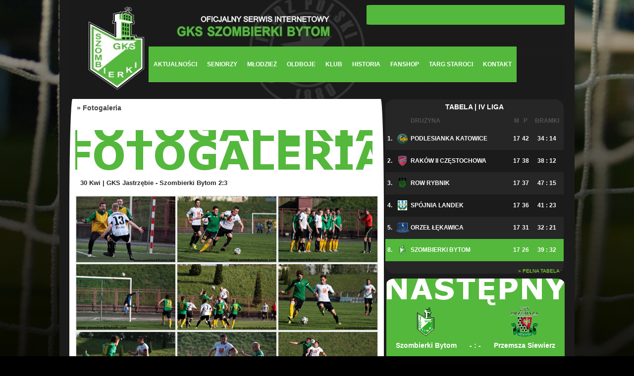

--- FILE ---
content_type: text/html; charset=UTF-8
request_url: http://szombierkibytom.com/index.php?va=viewpage&vaid=65&idp=124
body_size: 12945
content:

<!DOCTYPE HTML PUBLIC "-//W3C//DTD HTML 4.01 Transitional//EN" "http://www.w3.org/TR/html4/loose.dtd">
<HTML>
<HEAD>
<TITLE>GKS Szombierki Bytom - Oficjalny serwis internetowy</TITLE>
<META HTTP-EQUIV="Content-type" CONTENT="text/html; charset=utf-8">
<META NAME ="Description" CONTENT="">
<META NAME="Keywords" CONTENT="Szombierki, Bytom, GKS, KS, TS, Budzan, stowarzyszenie, stgks, willim, ogaza, kapica, cygan, lissek">
<META NAME="Language" CONTENT="pl">
<META NAME="Author" content="T.S. Szombierki Bytom">
<META NAME="Copyright" content="2010">
<META NAME="Distribution" content="Global">
<meta name="google-site-verification" content="xlZ57ca1bC9OaJko-lLw5CfrLeJMXu-nfFd2LhNhLhw" />
<link rel="icon" type="image/png" href="img/icon.png">
<link rel="stylesheet" href="style.css" type="text/css">
<link rel="stylesheet" href="jquery.bxslider.css" type="text/css"/>
<link rel="stylesheet" href="menu_styles.css" type="text/css">
<link rel="stylesheet" href="css/slimbox.css" type="text/css" media="screen" /></HEAD><body bgcolor="#000000"><script type="text/javascript" src="js/mootools.js"></script>
<script type="text/javascript" src="js/slimbox.js"></script><script type="text/javascript" src="js/streamingBannerHorizontal.js"></script> 
<div id="fb-root"></div>
<script async defer crossorigin="anonymous" src="https://connect.facebook.net/pl_PL/sdk.js#xfbml=1&version=v7.0" nonce="PD8jms6F"></script>
<div id="home"><table  height="200px" background="img/header_n.jpg"  align="center" cellspacing="0" cellpadding="0" valign="top"><tr><td width="1000px" height="60px" align="right"><marquee id="scroll" background="#ffffff" scrollamount="4" behavior="scroll" direction="left"><p class="tekst_scroll"></p></marquee></td></tr><tr><td width="1000px"><div id='cssmenu'><ul><li  class='active has-sub'><a href='#'><span><strong>AKTUALNOŚCI</strong></span></a><ul><li class='has-sub'><a href='index.php?va=viewpage&amp;vaid=11'><span><strong>Najnowsze wiadomości</strong></span></a></li><li class='has-sub'><a href='index.php?va=viewpage&amp;vaid=87'><span><strong>Bilety na mecze</strong></span></a></li></ul></li><li  class='active has-sub'><a href='#'><span><strong>SENIORZY</strong></span></a><ul><li class='has-sub'><a href='index.php?va=viewpage&amp;vaid=13'><span><strong>Tabela rozgrywek</strong></span></a></li><li class='has-sub'><a href='index.php?va=viewpage&amp;vaid=14'><span><strong>Kadra</strong></span></a></li><li class='has-sub'><a href='index.php?va=viewpage&amp;vaid=15'><span><strong>Statystyka zespołu</strong></span></a></li><li class='has-sub'><a href='index.php?va=viewpage&amp;vaid=16'><span><strong>Mecze Zielonych</strong></span></a></li><li class='has-sub'><a href='index.php?va=viewpage&amp;vaid=17'><span><strong>Terminarz rozgrywek</strong></span></a></li><li class='has-sub'><a href='index.php?va=viewpage&amp;vaid=111'><span><strong>Poltent Puchar Polski 25/26</strong></span></a></li></ul></li><li  class='active has-sub'><a href='#'><span><strong>MŁODZIEŻ</strong></span></a><ul><li class='has-sub'><a href='index.php?va=viewpage&amp;vaid=18'><span><strong>Informacje podstawowe</strong></span></a></li><li class='has-sub'><a href='index.php?va=viewpage&amp;vaid=102'><span><strong>Obiekty treningowe</strong></span></a></li></ul></li><li  class='active has-sub'><a href='#'><span><strong>OLDBOJE</strong></span></a><ul><li class='has-sub'><a href='index.php?va=viewpage&amp;vaid=24'><span><strong>Informacje ogólne</strong></span></a></li><li class='has-sub'><a href='index.php?va=viewpage&amp;vaid=25'><span><strong>Kadra</strong></span></a></li></ul></li><li  class='active has-sub'><a href='#'><span><strong>KLUB</strong></span></a><ul><li class='has-sub'><a href='index.php?va=viewpage&amp;vaid=26'><span><strong>O nas</strong></span></a></li><li class='has-sub'><a href='index.php?va=viewpage&amp;vaid=27'><span><strong>Władze klubu & Pracownicy</strong></span></a></li><li class='has-sub'><a href='index.php?va=viewpage&amp;vaid=42'><span><strong>Biznes&Sponsorzy</strong></span></a></li><li class='has-sub'><a href='index.php?va=viewpage&amp;vaid=29'><span><strong>Stadion</strong></span></a></li></ul></li><li  class='active has-sub'><a href='#'><span><strong>HISTORIA</strong></span></a><ul><li class='has-sub'><a href='index.php?va=viewpage&amp;vaid=59'><span><strong>Najważniejsze</strong></span></a></li><li class='has-sub'><a href='index.php?va=viewpage&amp;vaid=30'><span><strong>Słowem pisane</strong></span></a></li><li class='has-sub'><a href='index.php?va=viewpage&amp;vaid=31'><span><strong>W Pucharach</strong></span></a></li><li class='has-sub'><a href='index.php?va=viewpage&amp;vaid=32'><span><strong>Reprezentanci Polski</strong></span></a></li><li class='has-sub'><a href='index.php?va=viewpage&amp;vaid=33'><span><strong>W 1 lidze</strong></span></a></li><li class='has-sub'><a href='index.php?va=viewpage&amp;vaid=107'><span><strong>Tabele historyczne</strong></span></a></li></ul></li><li class='active has-sub'><a href='index.php?va=viewpage&vaid=10'  target='_self'><span><strong>FANSHOP</strong></span></a></li></li><li class='active has-sub'><a href='http://www.targstaroci.bytom.pl'  target='_blank'><span><strong>TARG STAROCI</strong></span></a></li><li class='active has-sub'><a href='index.php?va=viewpage&vaid=46'  target='_self'><span><strong>KONTAKT</strong></span></a></li></li> </ul>
</div>
	 </td></tr></table><table width="1000px" cellspacing="0" cellpadding="0" align="center"  height="800px"><tr height="650px"><td valign="top"><table width="100%" cellspacing="0" cellpadding="0" align="center"><tr><td class="rounded" bgcolor="#ffffff" width="650px" valign="top"><div id="margin_center"><p align="left" class="news_one_opis">&raquo; Fotogaleria</p></br><table  border="0" cellspacing="0" cellpadding="0" valign="top" align="center" width="610px"><tr align="left"><td colspan="5"><img src="../img/img_fotogaleria_top.jpg"><br><br></td></tr><tr align="center"><td colspan="5"><p class="photo_text_1" align="left"><strong>30 Kwi | GKS Jastrzębie - Szombierki Bytom 2:3</strong><br></p><br></td></tr><tr align="center"></tr><tr align="center"><td><a rel="lightbox-atomium" href="content/_photoimages/25_124_14797386/1.JPG"><img class="photogallery" border="2" width="200px" src="content/_photoimages/25_124_14797386/1.JPG" alt=""></a></td><td><a rel="lightbox-atomium" href="content/_photoimages/25_124_14797386/10.JPG"><img class="photogallery" border="2" width="200px" src="content/_photoimages/25_124_14797386/10.JPG" alt=""></a></td><td><a rel="lightbox-atomium" href="content/_photoimages/25_124_14797386/11.JPG"><img class="photogallery" border="2" width="200px" src="content/_photoimages/25_124_14797386/11.JPG" alt=""></a></td></tr><tr align="center"><td><a rel="lightbox-atomium" href="content/_photoimages/25_124_14797386/12.JPG"><img class="photogallery" border="2" width="200px" src="content/_photoimages/25_124_14797386/12.JPG" alt=""></a></td><td><a rel="lightbox-atomium" href="content/_photoimages/25_124_14797386/13.JPG"><img class="photogallery" border="2" width="200px" src="content/_photoimages/25_124_14797386/13.JPG" alt=""></a></td><td><a rel="lightbox-atomium" href="content/_photoimages/25_124_14797386/14.JPG"><img class="photogallery" border="2" width="200px" src="content/_photoimages/25_124_14797386/14.JPG" alt=""></a></td></tr><tr align="center"><td><a rel="lightbox-atomium" href="content/_photoimages/25_124_14797386/15.JPG"><img class="photogallery" border="2" width="200px" src="content/_photoimages/25_124_14797386/15.JPG" alt=""></a></td><td><a rel="lightbox-atomium" href="content/_photoimages/25_124_14797386/16.JPG"><img class="photogallery" border="2" width="200px" src="content/_photoimages/25_124_14797386/16.JPG" alt=""></a></td><td><a rel="lightbox-atomium" href="content/_photoimages/25_124_14797386/17.JPG"><img class="photogallery" border="2" width="200px" src="content/_photoimages/25_124_14797386/17.JPG" alt=""></a></td></tr><tr align="center"><td><a rel="lightbox-atomium" href="content/_photoimages/25_124_14797386/18.JPG"><img class="photogallery" border="2" width="200px" src="content/_photoimages/25_124_14797386/18.JPG" alt=""></a></td><td><a rel="lightbox-atomium" href="content/_photoimages/25_124_14797386/19.JPG"><img class="photogallery" border="2" width="200px" src="content/_photoimages/25_124_14797386/19.JPG" alt=""></a></td><td><a rel="lightbox-atomium" href="content/_photoimages/25_124_14797386/2.JPG"><img class="photogallery" border="2" width="200px" src="content/_photoimages/25_124_14797386/2.JPG" alt=""></a></td></tr><tr align="center"><td><a rel="lightbox-atomium" href="content/_photoimages/25_124_14797386/20.JPG"><img class="photogallery" border="2" width="200px" src="content/_photoimages/25_124_14797386/20.JPG" alt=""></a></td><td><a rel="lightbox-atomium" href="content/_photoimages/25_124_14797386/21.JPG"><img class="photogallery" border="2" width="200px" src="content/_photoimages/25_124_14797386/21.JPG" alt=""></a></td><td><a rel="lightbox-atomium" href="content/_photoimages/25_124_14797386/22.JPG"><img class="photogallery" border="2" width="200px" src="content/_photoimages/25_124_14797386/22.JPG" alt=""></a></td></tr><tr align="center"><td><a rel="lightbox-atomium" href="content/_photoimages/25_124_14797386/23.JPG"><img class="photogallery" border="2" width="200px" src="content/_photoimages/25_124_14797386/23.JPG" alt=""></a></td><td><a rel="lightbox-atomium" href="content/_photoimages/25_124_14797386/24.JPG"><img class="photogallery" border="2" width="200px" src="content/_photoimages/25_124_14797386/24.JPG" alt=""></a></td><td><a rel="lightbox-atomium" href="content/_photoimages/25_124_14797386/25.JPG"><img class="photogallery" border="2" width="200px" src="content/_photoimages/25_124_14797386/25.JPG" alt=""></a></td></tr><tr align="center"><td><a rel="lightbox-atomium" href="content/_photoimages/25_124_14797386/26.JPG"><img class="photogallery" border="2" width="200px" src="content/_photoimages/25_124_14797386/26.JPG" alt=""></a></td><td><a rel="lightbox-atomium" href="content/_photoimages/25_124_14797386/27.JPG"><img class="photogallery" border="2" width="200px" src="content/_photoimages/25_124_14797386/27.JPG" alt=""></a></td><td><a rel="lightbox-atomium" href="content/_photoimages/25_124_14797386/28.JPG"><img class="photogallery" border="2" width="200px" src="content/_photoimages/25_124_14797386/28.JPG" alt=""></a></td></tr><tr align="center"><td><a rel="lightbox-atomium" href="content/_photoimages/25_124_14797386/29.JPG"><img class="photogallery" border="2" width="200px" src="content/_photoimages/25_124_14797386/29.JPG" alt=""></a></td><td><a rel="lightbox-atomium" href="content/_photoimages/25_124_14797386/3.JPG"><img class="photogallery" border="2" width="200px" src="content/_photoimages/25_124_14797386/3.JPG" alt=""></a></td><td><a rel="lightbox-atomium" href="content/_photoimages/25_124_14797386/30.JPG"><img class="photogallery" border="2" width="200px" src="content/_photoimages/25_124_14797386/30.JPG" alt=""></a></td></tr><tr align="center"><td><a rel="lightbox-atomium" href="content/_photoimages/25_124_14797386/31.JPG"><img class="photogallery" border="2" width="200px" src="content/_photoimages/25_124_14797386/31.JPG" alt=""></a></td><td><a rel="lightbox-atomium" href="content/_photoimages/25_124_14797386/32.JPG"><img class="photogallery" border="2" width="200px" src="content/_photoimages/25_124_14797386/32.JPG" alt=""></a></td><td><a rel="lightbox-atomium" href="content/_photoimages/25_124_14797386/33.JPG"><img class="photogallery" border="2" width="200px" src="content/_photoimages/25_124_14797386/33.JPG" alt=""></a></td></tr><tr align="center"><td><a rel="lightbox-atomium" href="content/_photoimages/25_124_14797386/34.JPG"><img class="photogallery" border="2" width="200px" src="content/_photoimages/25_124_14797386/34.JPG" alt=""></a></td><td><a rel="lightbox-atomium" href="content/_photoimages/25_124_14797386/35.JPG"><img class="photogallery" border="2" width="200px" src="content/_photoimages/25_124_14797386/35.JPG" alt=""></a></td><td><a rel="lightbox-atomium" href="content/_photoimages/25_124_14797386/36.JPG"><img class="photogallery" border="2" width="200px" src="content/_photoimages/25_124_14797386/36.JPG" alt=""></a></td></tr><tr align="center"><td><a rel="lightbox-atomium" href="content/_photoimages/25_124_14797386/37.JPG"><img class="photogallery" border="2" width="200px" src="content/_photoimages/25_124_14797386/37.JPG" alt=""></a></td><td><a rel="lightbox-atomium" href="content/_photoimages/25_124_14797386/38.JPG"><img class="photogallery" border="2" width="200px" src="content/_photoimages/25_124_14797386/38.JPG" alt=""></a></td><td><a rel="lightbox-atomium" href="content/_photoimages/25_124_14797386/39.JPG"><img class="photogallery" border="2" width="200px" src="content/_photoimages/25_124_14797386/39.JPG" alt=""></a></td></tr><tr align="center"><td><a rel="lightbox-atomium" href="content/_photoimages/25_124_14797386/4.JPG"><img class="photogallery" border="2" width="200px" src="content/_photoimages/25_124_14797386/4.JPG" alt=""></a></td><td><a rel="lightbox-atomium" href="content/_photoimages/25_124_14797386/40.JPG"><img class="photogallery" border="2" width="200px" src="content/_photoimages/25_124_14797386/40.JPG" alt=""></a></td><td><a rel="lightbox-atomium" href="content/_photoimages/25_124_14797386/41.JPG"><img class="photogallery" border="2" width="200px" src="content/_photoimages/25_124_14797386/41.JPG" alt=""></a></td></tr><tr align="center"><td><a rel="lightbox-atomium" href="content/_photoimages/25_124_14797386/42.JPG"><img class="photogallery" border="2" width="200px" src="content/_photoimages/25_124_14797386/42.JPG" alt=""></a></td><td><a rel="lightbox-atomium" href="content/_photoimages/25_124_14797386/43.JPG"><img class="photogallery" border="2" width="200px" src="content/_photoimages/25_124_14797386/43.JPG" alt=""></a></td><td><a rel="lightbox-atomium" href="content/_photoimages/25_124_14797386/44.JPG"><img class="photogallery" border="2" width="200px" src="content/_photoimages/25_124_14797386/44.JPG" alt=""></a></td></tr><tr align="center"><td><a rel="lightbox-atomium" href="content/_photoimages/25_124_14797386/45.JPG"><img class="photogallery" border="2" width="200px" src="content/_photoimages/25_124_14797386/45.JPG" alt=""></a></td><td><a rel="lightbox-atomium" href="content/_photoimages/25_124_14797386/46.JPG"><img class="photogallery" border="2" width="200px" src="content/_photoimages/25_124_14797386/46.JPG" alt=""></a></td><td><a rel="lightbox-atomium" href="content/_photoimages/25_124_14797386/47.JPG"><img class="photogallery" border="2" width="200px" src="content/_photoimages/25_124_14797386/47.JPG" alt=""></a></td></tr><tr align="center"><td><a rel="lightbox-atomium" href="content/_photoimages/25_124_14797386/48.JPG"><img class="photogallery" border="2" width="200px" src="content/_photoimages/25_124_14797386/48.JPG" alt=""></a></td><td><a rel="lightbox-atomium" href="content/_photoimages/25_124_14797386/49.JPG"><img class="photogallery" border="2" width="200px" src="content/_photoimages/25_124_14797386/49.JPG" alt=""></a></td><td><a rel="lightbox-atomium" href="content/_photoimages/25_124_14797386/5.JPG"><img class="photogallery" border="2" width="200px" src="content/_photoimages/25_124_14797386/5.JPG" alt=""></a></td></tr><tr align="center"><td><a rel="lightbox-atomium" href="content/_photoimages/25_124_14797386/50.JPG"><img class="photogallery" border="2" width="200px" src="content/_photoimages/25_124_14797386/50.JPG" alt=""></a></td><td><a rel="lightbox-atomium" href="content/_photoimages/25_124_14797386/51.JPG"><img class="photogallery" border="2" width="200px" src="content/_photoimages/25_124_14797386/51.JPG" alt=""></a></td><td><a rel="lightbox-atomium" href="content/_photoimages/25_124_14797386/52.JPG"><img class="photogallery" border="2" width="200px" src="content/_photoimages/25_124_14797386/52.JPG" alt=""></a></td></tr><tr align="center"><td><a rel="lightbox-atomium" href="content/_photoimages/25_124_14797386/53.JPG"><img class="photogallery" border="2" width="200px" src="content/_photoimages/25_124_14797386/53.JPG" alt=""></a></td><td><a rel="lightbox-atomium" href="content/_photoimages/25_124_14797386/54.JPG"><img class="photogallery" border="2" width="200px" src="content/_photoimages/25_124_14797386/54.JPG" alt=""></a></td><td><a rel="lightbox-atomium" href="content/_photoimages/25_124_14797386/55.JPG"><img class="photogallery" border="2" width="200px" src="content/_photoimages/25_124_14797386/55.JPG" alt=""></a></td></tr><tr align="center"><td><a rel="lightbox-atomium" href="content/_photoimages/25_124_14797386/56.JPG"><img class="photogallery" border="2" width="200px" src="content/_photoimages/25_124_14797386/56.JPG" alt=""></a></td><td><a rel="lightbox-atomium" href="content/_photoimages/25_124_14797386/57.JPG"><img class="photogallery" border="2" width="200px" src="content/_photoimages/25_124_14797386/57.JPG" alt=""></a></td><td><a rel="lightbox-atomium" href="content/_photoimages/25_124_14797386/58.JPG"><img class="photogallery" border="2" width="200px" src="content/_photoimages/25_124_14797386/58.JPG" alt=""></a></td></tr><tr align="center"><td><a rel="lightbox-atomium" href="content/_photoimages/25_124_14797386/59.JPG"><img class="photogallery" border="2" width="200px" src="content/_photoimages/25_124_14797386/59.JPG" alt=""></a></td><td><a rel="lightbox-atomium" href="content/_photoimages/25_124_14797386/6.JPG"><img class="photogallery" border="2" width="200px" src="content/_photoimages/25_124_14797386/6.JPG" alt=""></a></td><td><a rel="lightbox-atomium" href="content/_photoimages/25_124_14797386/60.JPG"><img class="photogallery" border="2" width="200px" src="content/_photoimages/25_124_14797386/60.JPG" alt=""></a></td></tr><tr align="center"><td><a rel="lightbox-atomium" href="content/_photoimages/25_124_14797386/61.JPG"><img class="photogallery" border="2" width="200px" src="content/_photoimages/25_124_14797386/61.JPG" alt=""></a></td><td><a rel="lightbox-atomium" href="content/_photoimages/25_124_14797386/62.JPG"><img class="photogallery" border="2" width="200px" src="content/_photoimages/25_124_14797386/62.JPG" alt=""></a></td><td><a rel="lightbox-atomium" href="content/_photoimages/25_124_14797386/63.JPG"><img class="photogallery" border="2" width="200px" src="content/_photoimages/25_124_14797386/63.JPG" alt=""></a></td></tr><tr align="center"><td><a rel="lightbox-atomium" href="content/_photoimages/25_124_14797386/64.JPG"><img class="photogallery" border="2" width="200px" src="content/_photoimages/25_124_14797386/64.JPG" alt=""></a></td><td><a rel="lightbox-atomium" href="content/_photoimages/25_124_14797386/65.JPG"><img class="photogallery" border="2" width="200px" src="content/_photoimages/25_124_14797386/65.JPG" alt=""></a></td><td><a rel="lightbox-atomium" href="content/_photoimages/25_124_14797386/66.JPG"><img class="photogallery" border="2" width="200px" src="content/_photoimages/25_124_14797386/66.JPG" alt=""></a></td></tr><tr align="center"><td><a rel="lightbox-atomium" href="content/_photoimages/25_124_14797386/67.JPG"><img class="photogallery" border="2" width="200px" src="content/_photoimages/25_124_14797386/67.JPG" alt=""></a></td><td><a rel="lightbox-atomium" href="content/_photoimages/25_124_14797386/68.JPG"><img class="photogallery" border="2" width="200px" src="content/_photoimages/25_124_14797386/68.JPG" alt=""></a></td><td><a rel="lightbox-atomium" href="content/_photoimages/25_124_14797386/69.JPG"><img class="photogallery" border="2" width="200px" src="content/_photoimages/25_124_14797386/69.JPG" alt=""></a></td></tr><tr align="center"><td><a rel="lightbox-atomium" href="content/_photoimages/25_124_14797386/7.JPG"><img class="photogallery" border="2" width="200px" src="content/_photoimages/25_124_14797386/7.JPG" alt=""></a></td><td><a rel="lightbox-atomium" href="content/_photoimages/25_124_14797386/8.JPG"><img class="photogallery" border="2" width="200px" src="content/_photoimages/25_124_14797386/8.JPG" alt=""></a></td><td><a rel="lightbox-atomium" href="content/_photoimages/25_124_14797386/9.JPG"><img class="photogallery" border="2" width="200px" src="content/_photoimages/25_124_14797386/9.JPG" alt=""></a></td></tr><tr align="center"></tr><tr><td valign="middle" colspan="5"><br><br><p class="photo_text_1"><strong>[+] Seniorzy - Sezon 2022/2023</strong></p><br><table width="100%" border="0" cellspacing="2" cellpadding="0" valign="top" align="center"><tr><td valign="middle" width="20%"><p align="center" class="photo_text_2"><img class="photogallery" height="80px" src="content/_photoimages/38_255_12503281/347242395_549806134026327_4777791520842980729_n.jpg" alt="" class="photogallery" border="2"></td><td width="80%" valign="middle"><p align="left" class="photo_text_2"><a href="index.php?va=viewpage&amp;vaid=65&amp;idp=255" target="_self" class="photo_1"> 2023-06-02 - Dzień dziecka z Jakubek Kamińskim</a></p></td></tr><tr><td valign="middle" width="20%"><p align="center" class="photo_text_2"><img class="photogallery" height="80px" src="content/_photoimages/38_254_4576339/IMG_9220.jpg" alt="" class="photogallery" border="2"></td><td width="80%" valign="middle"><p align="left" class="photo_text_2"><a href="index.php?va=viewpage&amp;vaid=65&amp;idp=254" target="_self" class="photo_1"> 2023-06-02 - Kolejka 28: Ruch Radzionków - Szombierki Bytom 1:1</a></p></td></tr><tr><td valign="middle" width="20%"><p align="center" class="photo_text_2"><img class="photogallery" height="80px" src="content/_photoimages/38_253_12187470/IMG_9076.jpg" alt="" class="photogallery" border="2"></td><td width="80%" valign="middle"><p align="left" class="photo_text_2"><a href="index.php?va=viewpage&amp;vaid=65&amp;idp=253" target="_self" class="photo_1"> 2023-06-02 - Kolejka 27: Szombierki Bytom - Piast II Gliwice 0:1</a></p></td></tr><tr><td valign="middle" width="20%"><p align="center" class="photo_text_2"><img class="photogallery" height="80px" src="content/_photoimages/38_252_5003517/IMG_2020_lowres.jpg" alt="" class="photogallery" border="2"></td><td width="80%" valign="middle"><p align="left" class="photo_text_2"><a href="index.php?va=viewpage&amp;vaid=65&amp;idp=252" target="_self" class="photo_1"> 2023-04-03 - Sztandar 2023</a></p></td></tr></table></td></tr><tr><td valign="middle" colspan="5"><br><br><p class="photo_text_1"><strong>[+] Seniorzy - Sezon 2020/2021</strong></p><br><table width="100%" border="0" cellspacing="2" cellpadding="0" valign="top" align="center"><tr><td valign="middle" width="20%"><p align="center" class="photo_text_2"><img class="photogallery" height="80px" src="content/_photoimages/37_251_3706213/IMG_1341.jpg" alt="" class="photogallery" border="2"></td><td width="80%" valign="middle"><p align="left" class="photo_text_2"><a href="index.php?va=viewpage&amp;vaid=65&amp;idp=251" target="_self" class="photo_1"> 2022-05-06 - Kolejka 23: Szombierki Bytom - Przemsza Siewierz 1:0</a></p></td></tr><tr><td valign="middle" width="20%"><p align="center" class="photo_text_2"><img class="photogallery" height="80px" src="content/_photoimages/37_250_3480020/279234579_1350188888811765_4133182121330616619_n.jpg" alt="" class="photogallery" border="2"></td><td width="80%" valign="middle"><p align="left" class="photo_text_2"><a href="index.php?va=viewpage&amp;vaid=65&amp;idp=250" target="_self" class="photo_1"> 2022-05-04 - Lija Kluge</a></p></td></tr><tr><td valign="middle" width="20%"><p align="center" class="photo_text_2"><img class="photogallery" height="80px" src="content/_photoimages/37_249_9237251/IMG_1141.jpg" alt="" class="photogallery" border="2"></td><td width="80%" valign="middle"><p align="left" class="photo_text_2"><a href="index.php?va=viewpage&amp;vaid=65&amp;idp=249" target="_self" class="photo_1"> 2022-04-28 - Kolejka 21: Szombierki Bytom - MKS Myszków 2:2</a></p></td></tr><tr><td valign="middle" width="20%"><p align="center" class="photo_text_2"><img class="photogallery" height="80px" src="content/_photoimages/37_248_11162578/274226713_655600279084790_7798872739463543884_n.jpg" alt="" class="photogallery" border="2"></td><td width="80%" valign="middle"><p align="left" class="photo_text_2"><a href="index.php?va=viewpage&amp;vaid=65&amp;idp=248" target="_self" class="photo_1"> 2022-02-26 - Skarb Kibica 2022 vol 2</a></p></td></tr><tr><td valign="middle" width="20%"><p align="center" class="photo_text_2"><img class="photogallery" height="80px" src="content/_photoimages/37_247_10474207/IMG_0303.jpg" alt="" class="photogallery" border="2"></td><td width="80%" valign="middle"><p align="left" class="photo_text_2"><a href="index.php?va=viewpage&amp;vaid=65&amp;idp=247" target="_self" class="photo_1"> 2022-01-31 - Sparing: Szombierki Bytom - ŁTS Łabędy 3:1</a></p></td></tr><tr><td valign="middle" width="20%"><p align="center" class="photo_text_2"><img class="photogallery" height="80px" src="content/_photoimages/37_246_178498/272069228_253215406936122_9215579174017461164_n.jpg" alt="" class="photogallery" border="2"></td><td width="80%" valign="middle"><p align="left" class="photo_text_2"><a href="index.php?va=viewpage&amp;vaid=65&amp;idp=246" target="_self" class="photo_1"> 2022-01-28 - Skarb Kibica 2022</a></p></td></tr><tr><td valign="middle" width="20%"><p align="center" class="photo_text_2"><img class="photogallery" height="80px" src="content/_photoimages/37_245_5521971/DSC_0813.JPG" alt="" class="photogallery" border="2"></td><td width="80%" valign="middle"><p align="left" class="photo_text_2"><a href="index.php?va=viewpage&amp;vaid=65&amp;idp=245" target="_self" class="photo_1"> 2021-11-02 - Kolejka 13: Szombierki Bytom - Warta Zawiercie</a></p></td></tr><tr><td valign="middle" width="20%"><p align="center" class="photo_text_2"><img class="photogallery" height="80px" src="content/_photoimages/37_244_8581833/Image00001.jpg" alt="" class="photogallery" border="2"></td><td width="80%" valign="middle"><p align="left" class="photo_text_2"><a href="index.php?va=viewpage&amp;vaid=65&amp;idp=244" target="_self" class="photo_1"> 2021-10-18 - Kolejka 11: Szombierki Bytom - Unia Kosztowy 3:0</a></p></td></tr><tr><td valign="middle" width="20%"><p align="center" class="photo_text_2"><img class="photogallery" height="80px" src="content/_photoimages/37_243_15454962/Image00001.jpg" alt="" class="photogallery" border="2"></td><td width="80%" valign="middle"><p align="left" class="photo_text_2"><a href="index.php?va=viewpage&amp;vaid=65&amp;idp=243" target="_self" class="photo_1"> 2021-10-18 - Kolejka 9: Szombierki Bytom - Gwarek Ornontowice 1:0</a></p></td></tr><tr><td valign="middle" width="20%"><p align="center" class="photo_text_2"><img class="photogallery" height="80px" src="content/_photoimages/37_239_365759/1111111111111111111111.jpg" alt="" class="photogallery" border="2"></td><td width="80%" valign="middle"><p align="left" class="photo_text_2"><a href="index.php?va=viewpage&amp;vaid=65&amp;idp=239" target="_self" class="photo_1"> 2021-02-28 - Sparing: Szombierki - Pniówek Pawłowice</a></p></td></tr><tr><td valign="middle" width="20%"><p align="center" class="photo_text_2"><img class="photogallery" height="80px" src="content/_photoimages/37_238_6846033/152012442_2576879152610900_664625193048513878_n.jpg" alt="" class="photogallery" border="2"></td><td width="80%" valign="middle"><p align="left" class="photo_text_2"><a href="index.php?va=viewpage&amp;vaid=65&amp;idp=238" target="_self" class="photo_1"> 2021-02-21 - Sparing: Szombierki - Miedary</a></p></td></tr><tr><td valign="middle" width="20%"><p align="center" class="photo_text_2"><img class="photogallery" height="80px" src="content/_photoimages/37_237_4576210/149743844_1199473473802068_1078435291127373768_n.jpg" alt="" class="photogallery" border="2"></td><td width="80%" valign="middle"><p align="left" class="photo_text_2"><a href="index.php?va=viewpage&amp;vaid=65&amp;idp=237" target="_self" class="photo_1"> 2021-02-13 - Sparing: Szombierki - Goczałkowice</a></p></td></tr><tr><td valign="middle" width="20%"><p align="center" class="photo_text_2"><img class="photogallery" height="80px" src="content/_photoimages/37_236_9979780/150314276_155308936402731_7424516096950592827_n.jpg" alt="" class="photogallery" border="2"></td><td width="80%" valign="middle"><p align="left" class="photo_text_2"><a href="index.php?va=viewpage&amp;vaid=65&amp;idp=236" target="_self" class="photo_1"> 2021-02-13 - </a></p></td></tr><tr><td valign="middle" width="20%"><p align="center" class="photo_text_2"><img class="photogallery" height="80px" src="content/_photoimages/37_235_760246/144288752_5106947582680692_4378119434932211673_o.jpg" alt="" class="photogallery" border="2"></td><td width="80%" valign="middle"><p align="left" class="photo_text_2"><a href="index.php?va=viewpage&amp;vaid=65&amp;idp=235" target="_self" class="photo_1"> 2021-02-03 - Sparing: Szombierki Bytom - Naprzód Lipiny 3:0</a></p></td></tr><tr><td valign="middle" width="20%"><p align="center" class="photo_text_2"><img class="photogallery" height="80px" src="content/_photoimages/37_234_13384996/02.JPG" alt="" class="photogallery" border="2"></td><td width="80%" valign="middle"><p align="left" class="photo_text_2"><a href="index.php?va=viewpage&amp;vaid=65&amp;idp=234" target="_self" class="photo_1"> 2020-10-25 - Kolejka 14: Szombierki Bytom - Raków II Częstochowa</a></p></td></tr><tr><td valign="middle" width="20%"><p align="center" class="photo_text_2"><img class="photogallery" height="80px" src="content/_photoimages/37_233_4299665/01.JPG" alt="" class="photogallery" border="2"></td><td width="80%" valign="middle"><p align="left" class="photo_text_2"><a href="index.php?va=viewpage&amp;vaid=65&amp;idp=233" target="_self" class="photo_1"> 2020-10-11 - Kolejka 12: Szombierki Bytom - Unia Kosztowy 3:1</a></p></td></tr><tr><td valign="middle" width="20%"><p align="center" class="photo_text_2"><img class="photogallery" height="80px" src="content/_photoimages/37_232_13009887/01.JPG" alt="" class="photogallery" border="2"></td><td width="80%" valign="middle"><p align="left" class="photo_text_2"><a href="index.php?va=viewpage&amp;vaid=65&amp;idp=232" target="_self" class="photo_1"> 2020-09-28 - Kolejka 10: Szombierki Bytom - Szczakowianka Jaworzno 2:2</a></p></td></tr><tr><td valign="middle" width="20%"><p align="center" class="photo_text_2"><img class="photogallery" height="80px" src="content/_photoimages/37_230_12312679/001.JPG" alt="" class="photogallery" border="2"></td><td width="80%" valign="middle"><p align="left" class="photo_text_2"><a href="index.php?va=viewpage&amp;vaid=65&amp;idp=230" target="_self" class="photo_1"> 2020-08-09 - Kolejka 3: Szombierki Bytom - Przemsza Siewierz 1:1</a></p></td></tr><tr><td valign="middle" width="20%"><p align="center" class="photo_text_2"><img class="photogallery" height="80px" src="content/_photoimages/37_229_5672332/001.JPG" alt="" class="photogallery" border="2"></td><td width="80%" valign="middle"><p align="left" class="photo_text_2"><a href="index.php?va=viewpage&amp;vaid=65&amp;idp=229" target="_self" class="photo_1"> 2020-07-30 - Półfinał Pucharu Polski ŚlZPN: Szombierki Bytom - Pniówek Pawłkowice</a></p></td></tr><tr><td valign="middle" width="20%"><p align="center" class="photo_text_2"><img class="photogallery" height="80px" src="content/_photoimages/37_228_6968898/001.JPG" alt="" class="photogallery" border="2"></td><td width="80%" valign="middle"><p align="left" class="photo_text_2"><a href="index.php?va=viewpage&amp;vaid=65&amp;idp=228" target="_self" class="photo_1"> 2020-07-26 - Kolejka 1: Szombierki Bytom - Ruch Radzionków 2:1</a></p></td></tr><tr><td valign="middle" width="20%"><p align="center" class="photo_text_2"><img class="photogallery" height="80px" src="content/_photoimages/37_192_15345364/1.JPG" alt="" class="photogallery" border="2"></td><td width="80%" valign="middle"><p align="left" class="photo_text_2"><a href="index.php?va=viewpage&amp;vaid=65&amp;idp=192" target="_self" class="photo_1"> 2018-03-05 - Mecz Kontrolny - Górnik Zabrze</a></p></td></tr></table></td></tr><tr><td valign="middle" colspan="5"><br><br><p class="photo_text_1"><strong>[+] Seniorzy - Sezon 2019/2020</strong></p><br><table width="100%" border="0" cellspacing="2" cellpadding="0" valign="top" align="center"><tr><td valign="middle" width="20%"><p align="center" class="photo_text_2"><img class="photogallery" height="80px" src="content/_photoimages/36_227_12471801/01.JPG" alt="" class="photogallery" border="2"></td><td width="80%" valign="middle"><p align="left" class="photo_text_2"><a href="index.php?va=viewpage&amp;vaid=65&amp;idp=227" target="_self" class="photo_1"> 2020-06-21 - Baraż: Szombierki Bytom - LKS Goczałkowice 0:2</a></p></td></tr><tr><td valign="middle" width="20%"><p align="center" class="photo_text_2"><img class="photogallery" height="80px" src="content/_photoimages/36_224_2613567/01.JPG" alt="" class="photogallery" border="2"></td><td width="80%" valign="middle"><p align="left" class="photo_text_2"><a href="index.php?va=viewpage&amp;vaid=65&amp;idp=224" target="_self" class="photo_1"> 2019-11-16 - Ruch Radzionków - Szombierki Bytom 2:5</a></p></td></tr><tr><td valign="middle" width="20%"><p align="center" class="photo_text_2"><img class="photogallery" height="80px" src="content/_photoimages/36_223_15467226/02.JPG" alt="" class="photogallery" border="2"></td><td width="80%" valign="middle"><p align="left" class="photo_text_2"><a href="index.php?va=viewpage&amp;vaid=65&amp;idp=223" target="_self" class="photo_1"> 2019-10-27 - 12 kolejka: Szombierki Bytom - Przemsza Siewierz 3:3</a></p></td></tr><tr><td valign="middle" width="20%"><p align="center" class="photo_text_2"><img class="photogallery" height="80px" src="content/_photoimages/36_222_11868303/02.JPG" alt="" class="photogallery" border="2"></td><td width="80%" valign="middle"><p align="left" class="photo_text_2"><a href="index.php?va=viewpage&amp;vaid=65&amp;idp=222" target="_self" class="photo_1"> 2019-10-12 - 10 kolejka: Szombierki Bytom - Gwarek Ornontowice 2:1</a></p></td></tr><tr><td valign="middle" width="20%"><p align="center" class="photo_text_2"><img class="photogallery" height="80px" src="content/_photoimages/36_221_4052796/01.JPG" alt="" class="photogallery" border="2"></td><td width="80%" valign="middle"><p align="left" class="photo_text_2"><a href="index.php?va=viewpage&amp;vaid=65&amp;idp=221" target="_self" class="photo_1"> 2019-09-29 - 8 kolejka: Szombierki Bytom - Znicz Kłobuck 1:0</a></p></td></tr><tr><td valign="middle" width="20%"><p align="center" class="photo_text_2"><img class="photogallery" height="80px" src="content/_photoimages/36_220_639371/01.JPG" alt="" class="photogallery" border="2"></td><td width="80%" valign="middle"><p align="left" class="photo_text_2"><a href="index.php?va=viewpage&amp;vaid=65&amp;idp=220" target="_self" class="photo_1"> 2019-09-22 - 7 kolejka: Szombierki Bytom - Śląsk Świętochłowice 3:1</a></p></td></tr><tr><td valign="middle" width="20%"><p align="center" class="photo_text_2"><img class="photogallery" height="80px" src="content/_photoimages/36_219_3265366/02.JPG" alt="" class="photogallery" border="2"></td><td width="80%" valign="middle"><p align="left" class="photo_text_2"><a href="index.php?va=viewpage&amp;vaid=65&amp;idp=219" target="_self" class="photo_1"> 2019-09-08 - 5 kolejka: Szombierki Bytom - Sarmacja Będzin 2:1</a></p></td></tr><tr><td valign="middle" width="20%"><p align="center" class="photo_text_2"><img class="photogallery" height="80px" src="content/_photoimages/36_217_9600333/01.JPG" alt="" class="photogallery" border="2"></td><td width="80%" valign="middle"><p align="left" class="photo_text_2"><a href="index.php?va=viewpage&amp;vaid=65&amp;idp=217" target="_self" class="photo_1"> 2019-08-24 - 3 kolejka: Szombierki Bytom - Unia Dąbrowa Górnicza 3:1</a></p></td></tr><tr><td valign="middle" width="20%"><p align="center" class="photo_text_2"><img class="photogallery" height="80px" src="content/_photoimages/36_216_7361001/02.JPG" alt="" class="photogallery" border="2"></td><td width="80%" valign="middle"><p align="left" class="photo_text_2"><a href="index.php?va=viewpage&amp;vaid=65&amp;idp=216" target="_self" class="photo_1"> 2019-08-11 - 1 kolejka: Szombierki Bytom - Warta Zawiercie 2:0</a></p></td></tr></table></td></tr><tr><td valign="middle" colspan="5"><br><br><p class="photo_text_1"><strong>[+] Seniorzy - Sezon 2018/2019 - IV liga</strong></p><br><table width="100%" border="0" cellspacing="2" cellpadding="0" valign="top" align="center"><tr><td valign="middle" width="20%"><p align="center" class="photo_text_2"><img class="photogallery" height="80px" src="content/_photoimages/35_215_10237841/01.JPG" alt="" class="photogallery" border="2"></td><td width="80%" valign="middle"><p align="left" class="photo_text_2"><a href="index.php?va=viewpage&amp;vaid=65&amp;idp=215" target="_self" class="photo_1"> 2019-07-14 - 100-lecie Szombierki Bytom - Ruch Chorzów 1:1</a></p></td></tr><tr><td valign="middle" width="20%"><p align="center" class="photo_text_2"><img class="photogallery" height="80px" src="content/_photoimages/35_213_11107610/02.JPG" alt="" class="photogallery" border="2"></td><td width="80%" valign="middle"><p align="left" class="photo_text_2"><a href="index.php?va=viewpage&amp;vaid=65&amp;idp=213" target="_self" class="photo_1"> 2019-06-05 - Kolejka 30: Szombierki Bytom - MKS Myszków</a></p></td></tr><tr><td valign="middle" width="20%"><p align="center" class="photo_text_2"><img class="photogallery" height="80px" src="content/_photoimages/35_212_15542659/01.JPG" alt="" class="photogallery" border="2"></td><td width="80%" valign="middle"><p align="left" class="photo_text_2"><a href="index.php?va=viewpage&amp;vaid=65&amp;idp=212" target="_self" class="photo_1"> 2019-05-30 - Szombierki Bytom - Polonia Poraj</a></p></td></tr><tr><td valign="middle" width="20%"><p align="center" class="photo_text_2"><img class="photogallery" height="80px" src="content/_photoimages/35_211_10142852/01.JPG" alt="" class="photogallery" border="2"></td><td width="80%" valign="middle"><p align="left" class="photo_text_2"><a href="index.php?va=viewpage&amp;vaid=65&amp;idp=211" target="_self" class="photo_1"> 2019-04-28 - Kolejka 22: Szombierki Bytom - MKS Śląsk Świętochłowice</a></p></td></tr><tr><td valign="middle" width="20%"><p align="center" class="photo_text_2"><img class="photogallery" height="80px" src="content/_photoimages/35_210_82656/02.JPG" alt="" class="photogallery" border="2"></td><td width="80%" valign="middle"><p align="left" class="photo_text_2"><a href="index.php?va=viewpage&amp;vaid=65&amp;idp=210" target="_self" class="photo_1"> 2019-04-14 - Kolejka 20: Szombierki Bytom - Gwarek Ornontowice</a></p></td></tr><tr><td valign="middle" width="20%"><p align="center" class="photo_text_2"><img class="photogallery" height="80px" src="content/_photoimages/35_209_8272154/02.JPG" alt="" class="photogallery" border="2"></td><td width="80%" valign="middle"><p align="left" class="photo_text_2"><a href="index.php?va=viewpage&amp;vaid=65&amp;idp=209" target="_self" class="photo_1"> 2019-03-24 - Kolejka 17: Szombierki Bytom - Przemsza Siewierz</a></p></td></tr><tr><td valign="middle" width="20%"><p align="center" class="photo_text_2"><img class="photogallery" height="80px" src="content/_photoimages/35_208_10872775/01.JPG" alt="" class="photogallery" border="2"></td><td width="80%" valign="middle"><p align="left" class="photo_text_2"><a href="index.php?va=viewpage&amp;vaid=65&amp;idp=208" target="_self" class="photo_1"> 2018-11-04 - Kolejka 14: Szombierki Bytom - Warta Zawiercie</a></p></td></tr><tr><td valign="middle" width="20%"><p align="center" class="photo_text_2"><img class="photogallery" height="80px" src="content/_photoimages/35_207_2926561/02.JPG" alt="" class="photogallery" border="2"></td><td width="80%" valign="middle"><p align="left" class="photo_text_2"><a href="index.php?va=viewpage&amp;vaid=65&amp;idp=207" target="_self" class="photo_1"> 2018-10-20 - Kolejka 12: Szombierki Bytom - Górnik Piaski</a></p></td></tr><tr><td valign="middle" width="20%"><p align="center" class="photo_text_2"><img class="photogallery" height="80px" src="content/_photoimages/35_206_838649/03.JPG" alt="" class="photogallery" border="2"></td><td width="80%" valign="middle"><p align="left" class="photo_text_2"><a href="index.php?va=viewpage&amp;vaid=65&amp;idp=206" target="_self" class="photo_1"> 2018-10-13 - Kolejka 11: Polonia Bytom - Szombierki Bytom</a></p></td></tr><tr><td valign="middle" width="20%"><p align="center" class="photo_text_2"><img class="photogallery" height="80px" src="content/_photoimages/35_205_4352939/02.JPG" alt="" class="photogallery" border="2"></td><td width="80%" valign="middle"><p align="left" class="photo_text_2"><a href="index.php?va=viewpage&amp;vaid=65&amp;idp=205" target="_self" class="photo_1"> 2018-10-07 - Kolejka 10: Szombierki Bytom - Unia Dąbrowa Górnicza</a></p></td></tr><tr><td valign="middle" width="20%"><p align="center" class="photo_text_2"><img class="photogallery" height="80px" src="content/_photoimages/35_204_9820130/02.JPG" alt="" class="photogallery" border="2"></td><td width="80%" valign="middle"><p align="left" class="photo_text_2"><a href="index.php?va=viewpage&amp;vaid=65&amp;idp=204" target="_self" class="photo_1"> 2018-09-23 - Kolejka 8: Szombierki Bytom - Sarmacja Będzin</a></p></td></tr><tr><td valign="middle" width="20%"><p align="center" class="photo_text_2"><img class="photogallery" height="80px" src="content/_photoimages/35_203_7004437/01.JPG" alt="" class="photogallery" border="2"></td><td width="80%" valign="middle"><p align="left" class="photo_text_2"><a href="index.php?va=viewpage&amp;vaid=65&amp;idp=203" target="_self" class="photo_1"> 2018-09-09 - Kolejka 6: Szombierki Bytom - RKS Grodziec</a></p></td></tr><tr><td valign="middle" width="20%"><p align="center" class="photo_text_2"><img class="photogallery" height="80px" src="content/_photoimages/35_202_14421658/01.JPG" alt="" class="photogallery" border="2"></td><td width="80%" valign="middle"><p align="left" class="photo_text_2"><a href="index.php?va=viewpage&amp;vaid=65&amp;idp=202" target="_self" class="photo_1"> 2018-09-03 - Kolejka 5: Gwarek Ornontowice - Szombierki Bytom</a></p></td></tr><tr><td valign="middle" width="20%"><p align="center" class="photo_text_2"><img class="photogallery" height="80px" src="content/_photoimages/35_201_2111109/02.JPG" alt="" class="photogallery" border="2"></td><td width="80%" valign="middle"><p align="left" class="photo_text_2"><a href="index.php?va=viewpage&amp;vaid=65&amp;idp=201" target="_self" class="photo_1"> 2018-08-19 - Kolejka 3: Szombierki Bytom - Raków II Częstochowa </a></p></td></tr><tr><td valign="middle" width="20%"><p align="center" class="photo_text_2"><img class="photogallery" height="80px" src="content/_photoimages/35_200_4255021/02.JPG" alt="" class="photogallery" border="2"></td><td width="80%" valign="middle"><p align="left" class="photo_text_2"><a href="index.php?va=viewpage&amp;vaid=65&amp;idp=200" target="_self" class="photo_1"> 2018-08-12 - Kolejka 1: Szombierki Bytom - Slavia Ruda Śląska</a></p></td></tr></table></td></tr><tr><td valign="middle" colspan="5"><br><br><p class="photo_text_1"><strong>[+] Seniorzy - Sezon 2017/2018 - IV liga</strong></p><br><table width="100%" border="0" cellspacing="2" cellpadding="0" valign="top" align="center"><tr><td valign="middle" width="20%"><p align="center" class="photo_text_2"><img class="photogallery" height="80px" src="content/_photoimages/34_199_7987308/1.JPG" alt="" class="photogallery" border="2"></td><td width="80%" valign="middle"><p align="left" class="photo_text_2"><a href="index.php?va=viewpage&amp;vaid=65&amp;idp=199" target="_self" class="photo_1"> 2018-05-05 - Szczakowianka Jaworzno - Szombierki Bytom 0:0</a></p></td></tr><tr><td valign="middle" width="20%"><p align="center" class="photo_text_2"><img class="photogallery" height="80px" src="content/_photoimages/34_198_8416086/02.JPG" alt="" class="photogallery" border="2"></td><td width="80%" valign="middle"><p align="left" class="photo_text_2"><a href="index.php?va=viewpage&amp;vaid=65&amp;idp=198" target="_self" class="photo_1"> 2018-05-02 - Szombierki Bytom - Piast II Glwiice 5:2</a></p></td></tr><tr><td valign="middle" width="20%"><p align="center" class="photo_text_2"><img class="photogallery" height="80px" src="content/_photoimages/34_197_10452925/15.JPG" alt="" class="photogallery" border="2"></td><td width="80%" valign="middle"><p align="left" class="photo_text_2"><a href="index.php?va=viewpage&amp;vaid=65&amp;idp=197" target="_self" class="photo_1"> 2018-04-29 - Gwarek Ornontowice - Szombierki Bytom 0:0</a></p></td></tr><tr><td valign="middle" width="20%"><p align="center" class="photo_text_2"><img class="photogallery" height="80px" src="content/_photoimages/34_196_3058581/02.JPG" alt="" class="photogallery" border="2"></td><td width="80%" valign="middle"><p align="left" class="photo_text_2"><a href="index.php?va=viewpage&amp;vaid=65&amp;idp=196" target="_self" class="photo_1"> 2018-04-23 - Szombierki Bytom - Polonia Łaziska 1:1</a></p></td></tr><tr><td valign="middle" width="20%"><p align="center" class="photo_text_2"><img class="photogallery" height="80px" src="content/_photoimages/34_194_11093613/02.JPG" alt="" class="photogallery" border="2"></td><td width="80%" valign="middle"><p align="left" class="photo_text_2"><a href="index.php?va=viewpage&amp;vaid=65&amp;idp=195" target="_self" class="photo_1"> 2018-04-15 - Ruch Radzionków - Szombierki Bytom 1:0</a></p></td></tr><tr><td valign="middle" width="20%"><p align="center" class="photo_text_2"><img class="photogallery" height="80px" src="content/_photoimages/34_193_3682449/01.JPG" alt="" class="photogallery" border="2"></td><td width="80%" valign="middle"><p align="left" class="photo_text_2"><a href="index.php?va=viewpage&amp;vaid=65&amp;idp=193" target="_self" class="photo_1"> 2018-04-08 - Szombierki Bytom - Przemsza Siewierz 0:1</a></p></td></tr><tr><td valign="middle" width="20%"><p align="center" class="photo_text_2"><img class="photogallery" height="80px" src="content/_photoimages/34_188_9490258/1.JPG" alt="" class="photogallery" border="2"></td><td width="80%" valign="middle"><p align="left" class="photo_text_2"><a href="index.php?va=viewpage&amp;vaid=65&amp;idp=188" target="_self" class="photo_1"> 2017-11-27 - Szombierki Bytom - Gwarek Ornontowice</a></p></td></tr><tr><td valign="middle" width="20%"><p align="center" class="photo_text_2"><img class="photogallery" height="80px" src="content/_photoimages/34_187_13617685/02.JPG" alt="" class="photogallery" border="2"></td><td width="80%" valign="middle"><p align="left" class="photo_text_2"><a href="index.php?va=viewpage&amp;vaid=65&amp;idp=187" target="_self" class="photo_1"> 2017-11-17 - Polonia Poraj - Szombierki Bytom 1:1</a></p></td></tr><tr><td valign="middle" width="20%"><p align="center" class="photo_text_2"><img class="photogallery" height="80px" src="content/_photoimages/34_186_7321394/02.JPG" alt="" class="photogallery" border="2"></td><td width="80%" valign="middle"><p align="left" class="photo_text_2"><a href="index.php?va=viewpage&amp;vaid=65&amp;idp=186" target="_self" class="photo_1"> 2017-11-06 - Szombierki Bytom - Sparta Lubliniec 1:1</a></p></td></tr><tr><td valign="middle" width="20%"><p align="center" class="photo_text_2"><img class="photogallery" height="80px" src="content/_photoimages/34_185_14743794/02.JPG" alt="" class="photogallery" border="2"></td><td width="80%" valign="middle"><p align="left" class="photo_text_2"><a href="index.php?va=viewpage&amp;vaid=65&amp;idp=185" target="_self" class="photo_1"> 2017-10-30 - Śląsk Świętochłowice - Szombierki Bytom</a></p></td></tr><tr><td valign="middle" width="20%"><p align="center" class="photo_text_2"><img class="photogallery" height="80px" src="content/_photoimages/34_184_9642053/02.JPG" alt="" class="photogallery" border="2"></td><td width="80%" valign="middle"><p align="left" class="photo_text_2"><a href="index.php?va=viewpage&amp;vaid=65&amp;idp=184" target="_self" class="photo_1"> 2017-10-16 - Sarmacja Będzin - Szombierki Bytom 1:1</a></p></td></tr><tr><td valign="middle" width="20%"><p align="center" class="photo_text_2"><img class="photogallery" height="80px" src="content/_photoimages/34_183_8306621/02.JPG" alt="" class="photogallery" border="2"></td><td width="80%" valign="middle"><p align="left" class="photo_text_2"><a href="index.php?va=viewpage&amp;vaid=65&amp;idp=183" target="_self" class="photo_1"> 2017-10-09 - Szombierki Bytom - Szczakowianka Jaworzno 4:0</a></p></td></tr><tr><td valign="middle" width="20%"><p align="center" class="photo_text_2"><img class="photogallery" height="80px" src="content/_photoimages/34_182_14279866/01.JPG" alt="" class="photogallery" border="2"></td><td width="80%" valign="middle"><p align="left" class="photo_text_2"><a href="index.php?va=viewpage&amp;vaid=65&amp;idp=182" target="_self" class="photo_1"> 2017-10-01 - Piast II Gliwice - Szombierki Bytom 0:3</a></p></td></tr><tr><td valign="middle" width="20%"><p align="center" class="photo_text_2"><img class="photogallery" height="80px" src="content/_photoimages/34_181_12915351/02.JPG" alt="" class="photogallery" border="2"></td><td width="80%" valign="middle"><p align="left" class="photo_text_2"><a href="index.php?va=viewpage&amp;vaid=65&amp;idp=181" target="_self" class="photo_1"> 2017-09-10 - Szombierki Bytom - Ruch Radzionków 3:1</a></p></td></tr><tr><td valign="middle" width="20%"><p align="center" class="photo_text_2"><img class="photogallery" height="80px" src="content/_photoimages/34_180_15523543/01.JPG" alt="" class="photogallery" border="2"></td><td width="80%" valign="middle"><p align="left" class="photo_text_2"><a href="index.php?va=viewpage&amp;vaid=65&amp;idp=180" target="_self" class="photo_1"> 2017-08-28 - RKS Grodziec - Szombierki Bytom 3:0</a></p></td></tr><tr><td valign="middle" width="20%"><p align="center" class="photo_text_2"><img class="photogallery" height="80px" src="content/_photoimages/34_179_1977550/02.JPG" alt="" class="photogallery" border="2"></td><td width="80%" valign="middle"><p align="left" class="photo_text_2"><a href="index.php?va=viewpage&amp;vaid=65&amp;idp=179" target="_self" class="photo_1"> 2017-08-20 - Szombierki Bytom - Raków II Częstochowa 4:1</a></p></td></tr><tr><td valign="middle" width="20%"><p align="center" class="photo_text_2"><img class="photogallery" height="80px" src="content/_photoimages/34_178_8123770/02.JPG" alt="" class="photogallery" border="2"></td><td width="80%" valign="middle"><p align="left" class="photo_text_2"><a href="index.php?va=viewpage&amp;vaid=65&amp;idp=178" target="_self" class="photo_1"> 2017-08-14 - Polonia Łaziska Górne - Szombierki Bytom 0:1</a></p></td></tr></table></td></tr><tr><td valign="middle" colspan="5"><br><br><p class="photo_text_1"><strong>[+] AMP Futbol</strong></p><br><table width="100%" border="0" cellspacing="2" cellpadding="0" valign="top" align="center"><tr><td valign="middle" width="20%"><p align="center" class="photo_text_2"><img class="photogallery" height="80px" src="content/_photoimages/33_167_5511246/20170402_123840.jpg" alt="" class="photogallery" border="2"></td><td width="80%" valign="middle"><p align="left" class="photo_text_2"><a href="index.php?va=viewpage&amp;vaid=65&amp;idp=167" target="_self" class="photo_1"> 2017-04-02 - II trening AMP Futbol</a></p></td></tr><tr><td valign="middle" width="20%"><p align="center" class="photo_text_2"><img class="photogallery" height="80px" src="content/_photoimages/33_165_12427016/1.jpg" alt="" class="photogallery" border="2"></td><td width="80%" valign="middle"><p align="left" class="photo_text_2"><a href="index.php?va=viewpage&amp;vaid=65&amp;idp=165" target="_self" class="photo_1"> 2017-03-29 - I trening AMP Futbol</a></p></td></tr></table></td></tr><tr><td valign="middle" colspan="5"><br><br><p class="photo_text_1"><strong>[+] Młodzież</strong></p><br><table width="100%" border="0" cellspacing="2" cellpadding="0" valign="top" align="center"><tr><td valign="middle" width="20%"><p align="center" class="photo_text_2"><img class="photogallery" height="80px" src="content/_photoimages/32_231_6076883/118441087_3202717619841320_1552663287730765143_n.jpg" alt="" class="photogallery" border="2"></td><td width="80%" valign="middle"><p align="left" class="photo_text_2"><a href="index.php?va=viewpage&amp;vaid=65&amp;idp=231" target="_self" class="photo_1"> 2020-08-26 - nabór 2020</a></p></td></tr><tr><td valign="middle" width="20%"><p align="center" class="photo_text_2"><img class="photogallery" height="80px" src="content/_photoimages/32_226_2797448/IMG-20191111-WA0001 (1).jpg" alt="" class="photogallery" border="2"></td><td width="80%" valign="middle"><p align="left" class="photo_text_2"><a href="index.php?va=viewpage&amp;vaid=65&amp;idp=226" target="_self" class="photo_1"> 2019-12-29 - 2010</a></p></td></tr><tr><td valign="middle" width="20%"><p align="center" class="photo_text_2"><img class="photogallery" height="80px" src="content/_photoimages/32_225_4095818/79528113_442452749759772_4059629347609247744_n.jpg" alt="" class="photogallery" border="2"></td><td width="80%" valign="middle"><p align="left" class="photo_text_2"><a href="index.php?va=viewpage&amp;vaid=65&amp;idp=225" target="_self" class="photo_1"> 2019-12-21 - 2006/2007</a></p></td></tr><tr><td valign="middle" width="20%"><p align="center" class="photo_text_2"><img class="photogallery" height="80px" src="content/_photoimages/32_214_13885609/100.jpg" alt="" class="photogallery" border="2"></td><td width="80%" valign="middle"><p align="left" class="photo_text_2"><a href="index.php?va=viewpage&amp;vaid=65&amp;idp=214" target="_self" class="photo_1"> 2019-06-27 - Przedszkolaczek</a></p></td></tr><tr><td valign="middle" width="20%"><p align="center" class="photo_text_2"><img class="photogallery" height="80px" src="content/_photoimages/32_189_9292735/01.JPG" alt="" class="photogallery" border="2"></td><td width="80%" valign="middle"><p align="left" class="photo_text_2"><a href="index.php?va=viewpage&amp;vaid=65&amp;idp=189" target="_self" class="photo_1"> 2017-12-21 - Wigilia 2017</a></p></td></tr><tr><td valign="middle" width="20%"><p align="center" class="photo_text_2"><img class="photogallery" height="80px" src="content/_photoimages/32_164_14855156/0001.jpg" alt="" class="photogallery" border="2"></td><td width="80%" valign="middle"><p align="left" class="photo_text_2"><a href="index.php?va=viewpage&amp;vaid=65&amp;idp=164" target="_self" class="photo_1"> 2016-12-20 - 19.12.2016</a></p></td></tr></table></td></tr><tr><td valign="middle" colspan="5"><br><br><p class="photo_text_1"><strong>[+] Seniorzy - Sezon 2016/2017 - IV liga</strong></p><br><table width="100%" border="0" cellspacing="2" cellpadding="0" valign="top" align="center"><tr><td valign="middle" width="20%"><p align="center" class="photo_text_2"><img class="photogallery" height="80px" src="content/_photoimages/29_177_13906471/02.JPG" alt="" class="photogallery" border="2"></td><td width="80%" valign="middle"><p align="left" class="photo_text_2"><a href="index.php?va=viewpage&amp;vaid=65&amp;idp=177" target="_self" class="photo_1"> 2017-06-12 - Piast II Gliwice - Szombierki 1:3</a></p></td></tr><tr><td valign="middle" width="20%"><p align="center" class="photo_text_2"><img class="photogallery" height="80px" src="content/_photoimages/29_176_13186875/02.JPG" alt="" class="photogallery" border="2"></td><td width="80%" valign="middle"><p align="left" class="photo_text_2"><a href="index.php?va=viewpage&amp;vaid=65&amp;idp=176" target="_self" class="photo_1"> 2017-06-03 - Szombierki Bytom - MKS Myszków 2:0</a></p></td></tr><tr><td valign="middle" width="20%"><p align="center" class="photo_text_2"><img class="photogallery" height="80px" src="content/_photoimages/29_175_8495842/02.JPG" alt="" class="photogallery" border="2"></td><td width="80%" valign="middle"><p align="left" class="photo_text_2"><a href="index.php?va=viewpage&amp;vaid=65&amp;idp=175" target="_self" class="photo_1"> 2017-05-31 - GKS II Tychy - Szombierki Bytom 1:1</a></p></td></tr><tr><td valign="middle" width="20%"><p align="center" class="photo_text_2"><img class="photogallery" height="80px" src="content/_photoimages/29_174_11182883/02.JPG" alt="" class="photogallery" border="2"></td><td width="80%" valign="middle"><p align="left" class="photo_text_2"><a href="index.php?va=viewpage&amp;vaid=65&amp;idp=174" target="_self" class="photo_1"> 2017-05-28 - Szombierki Bytom - RKS Grodziec 2:2</a></p></td></tr><tr><td valign="middle" width="20%"><p align="center" class="photo_text_2"><img class="photogallery" height="80px" src="content/_photoimages/29_173_12437448/02.JPG" alt="" class="photogallery" border="2"></td><td width="80%" valign="middle"><p align="left" class="photo_text_2"><a href="index.php?va=viewpage&amp;vaid=65&amp;idp=173" target="_self" class="photo_1"> 2017-05-15 - Szombierki Bytom - Slavia Ruda Śląska 3:0</a></p></td></tr><tr><td valign="middle" width="20%"><p align="center" class="photo_text_2"><img class="photogallery" height="80px" src="content/_photoimages/29_171_13577153/02.JPG" alt="" class="photogallery" border="2"></td><td width="80%" valign="middle"><p align="left" class="photo_text_2"><a href="index.php?va=viewpage&amp;vaid=65&amp;idp=171" target="_self" class="photo_1"> 2017-05-06 - Szombierki Bytom - Warta Zawiercie 5:2</a></p></td></tr><tr><td valign="middle" width="20%"><p align="center" class="photo_text_2"><img class="photogallery" height="80px" src="content/_photoimages/29_170_14746297/01.JPG" alt="" class="photogallery" border="2"></td><td width="80%" valign="middle"><p align="left" class="photo_text_2"><a href="index.php?va=viewpage&amp;vaid=65&amp;idp=170" target="_self" class="photo_1"> 2017-04-24 - Szombierki Bytom - Przemsza Siewierz 3:3</a></p></td></tr><tr><td valign="middle" width="20%"><p align="center" class="photo_text_2"><img class="photogallery" height="80px" src="content/_photoimages/29_169_9673021/01.JPG" alt="" class="photogallery" border="2"></td><td width="80%" valign="middle"><p align="left" class="photo_text_2"><a href="index.php?va=viewpage&amp;vaid=65&amp;idp=169" target="_self" class="photo_1"> 2017-04-17 - Szombierki Bytom - Sarmacja Będzin 3:1</a></p></td></tr><tr><td valign="middle" width="20%"><p align="center" class="photo_text_2"><img class="photogallery" height="80px" src="content/_photoimages/29_168_9368423/02.JPG" alt="" class="photogallery" border="2"></td><td width="80%" valign="middle"><p align="left" class="photo_text_2"><a href="index.php?va=viewpage&amp;vaid=65&amp;idp=168" target="_self" class="photo_1"> 2017-04-12 - Gwarek Tarnowskie Góry - Szombierki Bytom 3:0</a></p></td></tr><tr><td valign="middle" width="20%"><p align="center" class="photo_text_2"><img class="photogallery" height="80px" src="content/_photoimages/29_166_8181836/01.JPG" alt="" class="photogallery" border="2"></td><td width="80%" valign="middle"><p align="left" class="photo_text_2"><a href="index.php?va=viewpage&amp;vaid=65&amp;idp=166" target="_self" class="photo_1"> 2017-04-01 - Szombierki Bytom - Ruch Radzionków 3:0</a></p></td></tr><tr><td valign="middle" width="20%"><p align="center" class="photo_text_2"><img class="photogallery" height="80px" src="content/_photoimages/29_160_6149305/01.JPG" alt="" class="photogallery" border="2"></td><td width="80%" valign="middle"><p align="left" class="photo_text_2"><a href="index.php?va=viewpage&amp;vaid=65&amp;idp=160" target="_self" class="photo_1"> 2016-10-23 - Szombierki Bytom - Polonia Poraj</a></p></td></tr><tr><td valign="middle" width="20%"><p align="center" class="photo_text_2"><img class="photogallery" height="80px" src="content/_photoimages/29_159_14622069/02.JPG" alt="" class="photogallery" border="2"></td><td width="80%" valign="middle"><p align="left" class="photo_text_2"><a href="index.php?va=viewpage&amp;vaid=65&amp;idp=159" target="_self" class="photo_1"> 2016-10-16 - Slavia Ruda Śląska - Szombierki Bytom</a></p></td></tr><tr><td valign="middle" width="20%"><p align="center" class="photo_text_2"><img class="photogallery" height="80px" src="content/_photoimages/29_158_3278933/02.JPG" alt="" class="photogallery" border="2"></td><td width="80%" valign="middle"><p align="left" class="photo_text_2"><a href="index.php?va=viewpage&amp;vaid=65&amp;idp=158" target="_self" class="photo_1"> 2016-10-08 - Szombierki Bytom - KS Panki 1:0</a></p></td></tr><tr><td valign="middle" width="20%"><p align="center" class="photo_text_2"><img class="photogallery" height="80px" src="content/_photoimages/29_157_2140356/1.JPG" alt="" class="photogallery" border="2"></td><td width="80%" valign="middle"><p align="left" class="photo_text_2"><a href="index.php?va=viewpage&amp;vaid=65&amp;idp=157" target="_self" class="photo_1"> 2016-09-24 - Szombierki Bytom - Górnik Piaski 5:0</a></p></td></tr></table></td></tr><tr><td valign="middle" colspan="5"><br><br><p class="photo_text_1"><strong>[+] Seniorzy - Sezon 2015/2016 - III liga</strong></p><br><table width="100%" border="0" cellspacing="2" cellpadding="0" valign="top" align="center"><tr><td valign="middle" width="20%"><p align="center" class="photo_text_2"><img class="photogallery" height="80px" src="content/_photoimages/28_155_1213593/1.jpg" alt="" class="photogallery" border="2"></td><td width="80%" valign="middle"><p align="left" class="photo_text_2"><a href="index.php?va=viewpage&amp;vaid=65&amp;idp=155" target="_self" class="photo_1"> 2016-05-22 - Szombierki Bytom - Podbeskidzie II Bielsko-Biała 2:0</a></p></td></tr><tr><td valign="middle" width="20%"><p align="center" class="photo_text_2"><img class="photogallery" height="80px" src="content/_photoimages/28_154_6521627/1.jpg" alt="" class="photogallery" border="2"></td><td width="80%" valign="middle"><p align="left" class="photo_text_2"><a href="index.php?va=viewpage&amp;vaid=65&amp;idp=154" target="_self" class="photo_1"> 2016-05-22 - GKS Jastrzębie - Szombierki Bytom 3:2</a></p></td></tr><tr><td valign="middle" width="20%"><p align="center" class="photo_text_2"><img class="photogallery" height="80px" src="content/_photoimages/28_153_8318388/1.jpg" alt="" class="photogallery" border="2"></td><td width="80%" valign="middle"><p align="left" class="photo_text_2"><a href="index.php?va=viewpage&amp;vaid=65&amp;idp=153" target="_self" class="photo_1"> 2016-05-10 - Szombierki Bytom - Ruch Zdzieszowice 0:1</a></p></td></tr><tr><td valign="middle" width="20%"><p align="center" class="photo_text_2"><img class="photogallery" height="80px" src="content/_photoimages/28_151_14002266/1.jpg" alt="" class="photogallery" border="2"></td><td width="80%" valign="middle"><p align="left" class="photo_text_2"><a href="index.php?va=viewpage&amp;vaid=65&amp;idp=151" target="_self" class="photo_1"> 2016-05-04 - Pniówek Pawłowice - Szombierki Bytom 6:1</a></p></td></tr><tr><td valign="middle" width="20%"><p align="center" class="photo_text_2"><img class="photogallery" height="80px" src="content/_photoimages/28_150_7536408/1.jpg" alt="" class="photogallery" border="2"></td><td width="80%" valign="middle"><p align="left" class="photo_text_2"><a href="index.php?va=viewpage&amp;vaid=65&amp;idp=150" target="_self" class="photo_1"> 2016-04-27 - Szombierki Bytom - BKS Stal Bielsko-Biała 1:3</a></p></td></tr><tr><td valign="middle" width="20%"><p align="center" class="photo_text_2"><img class="photogallery" height="80px" src="content/_photoimages/28_149_4697575/1.JPG" alt="" class="photogallery" border="2"></td><td width="80%" valign="middle"><p align="left" class="photo_text_2"><a href="index.php?va=viewpage&amp;vaid=65&amp;idp=149" target="_self" class="photo_1"> 2016-04-06 - Górnik II Zabrze - Szombierki Bytom 4:0</a></p></td></tr><tr><td valign="middle" width="20%"><p align="center" class="photo_text_2"><img class="photogallery" height="80px" src="content/_photoimages/28_147_14368879/01.JPG" alt="" class="photogallery" border="2"></td><td width="80%" valign="middle"><p align="left" class="photo_text_2"><a href="index.php?va=viewpage&amp;vaid=65&amp;idp=147" target="_self" class="photo_1"> 2015-11-15 - Szombierki Bytom - LKS Bełk 0:2</a></p></td></tr><tr><td valign="middle" width="20%"><p align="center" class="photo_text_2"><img class="photogallery" height="80px" src="content/_photoimages/28_146_10990164/01.JPG" alt="" class="photogallery" border="2"></td><td width="80%" valign="middle"><p align="left" class="photo_text_2"><a href="index.php?va=viewpage&amp;vaid=65&amp;idp=146" target="_self" class="photo_1"> 2015-11-08 - Rekord Bielsko-Biała - Szombierki Bytom 3:0</a></p></td></tr><tr><td valign="middle" width="20%"><p align="center" class="photo_text_2"><img class="photogallery" height="80px" src="content/_photoimages/28_145_11413914/01.JPG" alt="" class="photogallery" border="2"></td><td width="80%" valign="middle"><p align="left" class="photo_text_2"><a href="index.php?va=viewpage&amp;vaid=65&amp;idp=145" target="_self" class="photo_1"> 2015-10-31 - Szombierki Bytom - LKS Czaniec 2:0</a></p></td></tr><tr><td valign="middle" width="20%"><p align="center" class="photo_text_2"><img class="photogallery" height="80px" src="content/_photoimages/28_144_5011931/01.JPG" alt="" class="photogallery" border="2"></td><td width="80%" valign="middle"><p align="left" class="photo_text_2"><a href="index.php?va=viewpage&amp;vaid=65&amp;idp=144" target="_self" class="photo_1"> 2015-10-22 - Sesja treningowa</a></p></td></tr><tr><td valign="middle" width="20%"><p align="center" class="photo_text_2"><img class="photogallery" height="80px" src="content/_photoimages/28_143_13564885/10.JPG" alt="" class="photogallery" border="2"></td><td width="80%" valign="middle"><p align="left" class="photo_text_2"><a href="index.php?va=viewpage&amp;vaid=65&amp;idp=143" target="_self" class="photo_1"> 2015-10-17 - Szombierki Bytom - GKS Jastrzębie 2:1</a></p></td></tr><tr><td valign="middle" width="20%"><p align="center" class="photo_text_2"><img class="photogallery" height="80px" src="content/_photoimages/28_142_13851702/1.JPG" alt="" class="photogallery" border="2"></td><td width="80%" valign="middle"><p align="left" class="photo_text_2"><a href="index.php?va=viewpage&amp;vaid=65&amp;idp=142" target="_self" class="photo_1"> 2015-10-11 - Ruch Zdzieszowice - Szombierki Bytom 0:3</a></p></td></tr><tr><td valign="middle" width="20%"><p align="center" class="photo_text_2"><img class="photogallery" height="80px" src="content/_photoimages/28_141_12907559/10.JPG" alt="" class="photogallery" border="2"></td><td width="80%" valign="middle"><p align="left" class="photo_text_2"><a href="index.php?va=viewpage&amp;vaid=65&amp;idp=141" target="_self" class="photo_1"> 2015-10-04 - Szombierki Bytom - Pniówek Pawłowice 0:3</a></p></td></tr><tr><td valign="middle" width="20%"><p align="center" class="photo_text_2"><img class="photogallery" height="80px" src="content/_photoimages/28_140_7323618/1.JPG" alt="" class="photogallery" border="2"></td><td width="80%" valign="middle"><p align="left" class="photo_text_2"><a href="index.php?va=viewpage&amp;vaid=65&amp;idp=140" target="_self" class="photo_1"> 2015-09-28 - Grunwald Halemba - Szombierki Bytom 1:3</a></p></td></tr><tr><td valign="middle" width="20%"><p align="center" class="photo_text_2"><img class="photogallery" height="80px" src="content/_photoimages/28_139_11731214/1.JPG" alt="" class="photogallery" border="2"></td><td width="80%" valign="middle"><p align="left" class="photo_text_2"><a href="index.php?va=viewpage&amp;vaid=65&amp;idp=139" target="_self" class="photo_1"> 2015-09-21 - Szombierki Bytom - Ruch II Chorzów 1:0</a></p></td></tr><tr><td valign="middle" width="20%"><p align="center" class="photo_text_2"><img class="photogallery" height="80px" src="content/_photoimages/28_138_14069751/1.JPG" alt="" class="photogallery" border="2"></td><td width="80%" valign="middle"><p align="left" class="photo_text_2"><a href="index.php?va=viewpage&amp;vaid=65&amp;idp=138" target="_self" class="photo_1"> 2015-09-06 - Skra Częstochowa - Szombierki Bytom 1:0</a></p></td></tr><tr><td valign="middle" width="20%"><p align="center" class="photo_text_2"><img class="photogallery" height="80px" src="content/_photoimages/28_137_5872389/1.JPG" alt="" class="photogallery" border="2"></td><td width="80%" valign="middle"><p align="left" class="photo_text_2"><a href="index.php?va=viewpage&amp;vaid=65&amp;idp=137" target="_self" class="photo_1"> 2015-08-31 - Szombierki Bytom - Górnik II Zabrze 0:3</a></p></td></tr><tr><td valign="middle" width="20%"><p align="center" class="photo_text_2"><img class="photogallery" height="80px" src="content/_photoimages/28_136_12297185/1.JPG" alt="" class="photogallery" border="2"></td><td width="80%" valign="middle"><p align="left" class="photo_text_2"><a href="index.php?va=viewpage&amp;vaid=65&amp;idp=136" target="_self" class="photo_1"> 2015-08-23 - Piast II Gliwice - Szombierki Bytom 0:0</a></p></td></tr><tr><td valign="middle" width="20%"><p align="center" class="photo_text_2"><img class="photogallery" height="80px" src="content/_photoimages/28_135_8876109/1.JPG" alt="" class="photogallery" border="2"></td><td width="80%" valign="middle"><p align="left" class="photo_text_2"><a href="index.php?va=viewpage&amp;vaid=65&amp;idp=135" target="_self" class="photo_1"> 2015-08-19 - Szombierki Bytom - LZS Piotrówka 2:1</a></p></td></tr></table></td></tr><tr><td valign="middle" colspan="5"><br><br><p class="photo_text_1"><strong>[+] Seniorzy - Sezon 2014/2015 - III liga</strong></p><br><table width="100%" border="0" cellspacing="2" cellpadding="0" valign="top" align="center"><tr><td valign="middle" width="20%"><p align="center" class="photo_text_2"><img class="photogallery" height="80px" src="content/_photoimages/25_132_5589540/1.JPG" alt="" class="photogallery" border="2"></td><td width="80%" valign="middle"><p align="left" class="photo_text_2"><a href="index.php?va=viewpage&amp;vaid=65&amp;idp=132" target="_self" class="photo_1"> 2015-06-03 - Szombierki Bytom - BKS Stal Bielsko-Biała 1:4</a></p></td></tr><tr><td valign="middle" width="20%"><p align="center" class="photo_text_2"><img class="photogallery" height="80px" src="content/_photoimages/25_131_3487939/1.JPG" alt="" class="photogallery" border="2"></td><td width="80%" valign="middle"><p align="left" class="photo_text_2"><a href="index.php?va=viewpage&amp;vaid=65&amp;idp=131" target="_self" class="photo_1"> 2015-05-31 - Szombierki Bytom - Odra Opole 1:0</a></p></td></tr><tr><td valign="middle" width="20%"><p align="center" class="photo_text_2"><img class="photogallery" height="80px" src="content/_photoimages/25_130_2978236/1.JPG" alt="" class="photogallery" border="2"></td><td width="80%" valign="middle"><p align="left" class="photo_text_2"><a href="index.php?va=viewpage&amp;vaid=65&amp;idp=130" target="_self" class="photo_1"> 2015-05-28 - Polonia Bytom - Szombierki Bytom 3:0</a></p></td></tr><tr><td valign="middle" width="20%"><p align="center" class="photo_text_2"><img class="photogallery" height="80px" src="content/_photoimages/25_129_6945461/1.JPG" alt="" class="photogallery" border="2"></td><td width="80%" valign="middle"><p align="left" class="photo_text_2"><a href="index.php?va=viewpage&amp;vaid=65&amp;idp=129" target="_self" class="photo_1"> 2015-05-24 - Szombierki Bytom - Górnik II Zabrze 1:1</a></p></td></tr><tr><td valign="middle" width="20%"><p align="center" class="photo_text_2"><img class="photogallery" height="80px" src="content/_photoimages/25_128_10554890/1.JPG" alt="" class="photogallery" border="2"></td><td width="80%" valign="middle"><p align="left" class="photo_text_2"><a href="index.php?va=viewpage&amp;vaid=65&amp;idp=128" target="_self" class="photo_1"> 2015-05-17 - Sklanik Gracze - Szombierki Bytom 0:6</a></p></td></tr><tr><td valign="middle" width="20%"><p align="center" class="photo_text_2"><img class="photogallery" height="80px" src="content/_photoimages/25_127_15217815/1.JPG" alt="" class="photogallery" border="2"></td><td width="80%" valign="middle"><p align="left" class="photo_text_2"><a href="index.php?va=viewpage&amp;vaid=65&amp;idp=127" target="_self" class="photo_1"> 2015-05-14 - Szombierki Bytom - Małapanew Ozimek 4:0</a></p></td></tr><tr><td valign="middle" width="20%"><p align="center" class="photo_text_2"><img class="photogallery" height="80px" src="content/_photoimages/25_126_975163/1.JPG" alt="" class="photogallery" border="2"></td><td width="80%" valign="middle"><p align="left" class="photo_text_2"><a href="index.php?va=viewpage&amp;vaid=65&amp;idp=126" target="_self" class="photo_1"> 2015-05-09 - Grunwald Halemba - Szombierki Bytom 2:2</a></p></td></tr><tr><td valign="middle" width="20%"><p align="center" class="photo_text_2"><img class="photogallery" height="80px" src="content/_photoimages/25_125_4265561/1.JPG" alt="" class="photogallery" border="2"></td><td width="80%" valign="middle"><p align="left" class="photo_text_2"><a href="index.php?va=viewpage&amp;vaid=65&amp;idp=125" target="_self" class="photo_1"> 2015-05-04 - Szombierki Bytom - LKS Czaniec 2:1</a></p></td></tr><tr><td valign="middle" width="20%"><p align="center" class="photo_text_2"><img class="photogallery" height="80px" src="content/_photoimages/25_124_14797386/1.JPG" alt="" class="photogallery" border="2"></td><td width="80%" valign="middle"><p align="left" class="photo_text_2"><a href="index.php?va=viewpage&amp;vaid=65&amp;idp=124" target="_self" class="photo_1"> 2015-04-30 - GKS Jastrzębie - Szombierki Bytom 2:3</a></p></td></tr><tr><td valign="middle" width="20%"><p align="center" class="photo_text_2"><img class="photogallery" height="80px" src="content/_photoimages/25_123_15095715/1.JPG" alt="" class="photogallery" border="2"></td><td width="80%" valign="middle"><p align="left" class="photo_text_2"><a href="index.php?va=viewpage&amp;vaid=65&amp;idp=123" target="_self" class="photo_1"> 2015-04-26 - Szombierki Bytom - Górnik Wesoła 2:1</a></p></td></tr><tr><td valign="middle" width="20%"><p align="center" class="photo_text_2"><img class="photogallery" height="80px" src="content/_photoimages/25_122_847794/1.JPG" alt="" class="photogallery" border="2"></td><td width="80%" valign="middle"><p align="left" class="photo_text_2"><a href="index.php?va=viewpage&amp;vaid=65&amp;idp=122" target="_self" class="photo_1"> 2015-04-19 - Swornica Czarnowšsy - Szombierki Bytom 0:6</a></p></td></tr><tr><td valign="middle" width="20%"><p align="center" class="photo_text_2"><img class="photogallery" height="80px" src="content/_photoimages/25_121_8681797/1.JPG" alt="" class="photogallery" border="2"></td><td width="80%" valign="middle"><p align="left" class="photo_text_2"><a href="index.php?va=viewpage&amp;vaid=65&amp;idp=121" target="_self" class="photo_1"> 2015-04-12 - Szombierki Bytom - Piast II Gliwice</a></p></td></tr><tr><td valign="middle" width="20%"><p align="center" class="photo_text_2"><img class="photogallery" height="80px" src="content/_photoimages/25_120_10456330/1.JPG" alt="" class="photogallery" border="2"></td><td width="80%" valign="middle"><p align="left" class="photo_text_2"><a href="index.php?va=viewpage&amp;vaid=65&amp;idp=120" target="_self" class="photo_1"> 2015-03-29 - Ruch II Chorzów - Szombierki Bytom 0:0</a></p></td></tr><tr><td valign="middle" width="20%"><p align="center" class="photo_text_2"><img class="photogallery" height="80px" src="content/_photoimages/25_119_4015227/1.JPG" alt="" class="photogallery" border="2"></td><td width="80%" valign="middle"><p align="left" class="photo_text_2"><a href="index.php?va=viewpage&amp;vaid=65&amp;idp=119" target="_self" class="photo_1"> 2015-03-14 - Szombierki Bytom - Ruch Zdzieszowice 2:3</a></p></td></tr><tr><td valign="middle" width="20%"><p align="center" class="photo_text_2"><img class="photogallery" height="80px" src="content/_photoimages/25_116_2421649/10150525_953660024648376_3557431844103522631_n.jpg" alt="" class="photogallery" border="2"></td><td width="80%" valign="middle"><p align="left" class="photo_text_2"><a href="index.php?va=viewpage&amp;vaid=65&amp;idp=116" target="_self" class="photo_1"> 2014-10-25 - Szombierki Bytom - Polonia Bytom</a></p></td></tr><tr><td valign="middle" width="20%"><p align="center" class="photo_text_2"><img class="photogallery" height="80px" src="content/_photoimages/25_115_6757586/10269453_949856365028742_1562858252336260311_n.jpg" alt="" class="photogallery" border="2"></td><td width="80%" valign="middle"><p align="left" class="photo_text_2"><a href="index.php?va=viewpage&amp;vaid=65&amp;idp=115" target="_self" class="photo_1"> 2014-10-19 - Górnik II Zabrze - Szombierki Bytom</a></p></td></tr><tr><td valign="middle" width="20%"><p align="center" class="photo_text_2"><img class="photogallery" height="80px" src="content/_photoimages/25_114_15426591/1.JPG" alt="" class="photogallery" border="2"></td><td width="80%" valign="middle"><p align="left" class="photo_text_2"><a href="index.php?va=viewpage&amp;vaid=65&amp;idp=114" target="_self" class="photo_1"> 2014-09-30 - 95 lecie</a></p></td></tr><tr><td valign="middle" width="20%"><p align="center" class="photo_text_2"><img class="photogallery" height="80px" src="content/_photoimages/25_113_14183381/10.JPG" alt="" class="photogallery" border="2"></td><td width="80%" valign="middle"><p align="left" class="photo_text_2"><a href="index.php?va=viewpage&amp;vaid=65&amp;idp=113" target="_self" class="photo_1"> 2014-08-31 - Szombierki Bytom - Swornica Czarnowšsy</a></p></td></tr><tr><td valign="middle" width="20%"><p align="center" class="photo_text_2"><img class="photogallery" height="80px" src="content/_photoimages/25_112_13843268/10333499_916982434982802_4016001347677373532_o.jpg" alt="" class="photogallery" border="2"></td><td width="80%" valign="middle"><p align="left" class="photo_text_2"><a href="index.php?va=viewpage&amp;vaid=65&amp;idp=112" target="_self" class="photo_1"> 2014-08-26 - Piast II Gliwice - Szombierki Bytom </a></p></td></tr><tr><td valign="middle" width="20%"><p align="center" class="photo_text_2"><img class="photogallery" height="80px" src="content/_photoimages/25_111_3856378/33.JPG" alt="" class="photogallery" border="2"></td><td width="80%" valign="middle"><p align="left" class="photo_text_2"><a href="index.php?va=viewpage&amp;vaid=65&amp;idp=111" target="_self" class="photo_1"> 2014-08-16 - Szombierki Bytom - Ruch II Chorzów</a></p></td></tr><tr><td valign="middle" width="20%"><p align="center" class="photo_text_2"><img class="photogallery" height="80px" src="content/_photoimages/25_107_5395601/1.JPG" alt="" class="photogallery" border="2"></td><td width="80%" valign="middle"><p align="left" class="photo_text_2"><a href="index.php?va=viewpage&amp;vaid=65&amp;idp=107" target="_self" class="photo_1"> 2014-06-05 - Polonia Głubczyce - Szombierki Bytom</a></p></td></tr></table></td></tr><tr><td valign="middle" colspan="5"><br><br><p class="photo_text_1"><strong>[+] Seniorzy - Sezon 2013/2014 - III liga</strong></p><br><table width="100%" border="0" cellspacing="2" cellpadding="0" valign="top" align="center"><tr><td valign="middle" width="20%"><p align="center" class="photo_text_2"><img class="photogallery" height="80px" src="content/_photoimages/23_109_350683/1.JPG" alt="" class="photogallery" border="2"></td><td width="80%" valign="middle"><p align="left" class="photo_text_2"><a href="index.php?va=viewpage&amp;vaid=65&amp;idp=109" target="_self" class="photo_1"> 2014-06-17 - Pniówek Pawłowice</a></p></td></tr><tr><td valign="middle" width="20%"><p align="center" class="photo_text_2"><img class="photogallery" height="80px" src="content/_photoimages/22_102_14518607/skra_szombierki001.JPG" alt="" class="photogallery" border="2"></td><td width="80%" valign="middle"><p align="left" class="photo_text_2"><a href="index.php?va=viewpage&amp;vaid=65&amp;idp=102" target="_self" class="photo_1"> 2013-10-06 - Skra Częstochowa - Szombierki Bytom</a></p></td></tr><tr><td valign="middle" width="20%"><p align="center" class="photo_text_2"><img class="photogallery" height="80px" src="content/_photoimages/22_99_15584510/szombierki_piastg001.JPG" alt="" class="photogallery" border="2"></td><td width="80%" valign="middle"><p align="left" class="photo_text_2"><a href="index.php?va=viewpage&amp;vaid=65&amp;idp=99" target="_self" class="photo_1"> 2013-09-29 - Szombierki Bytom - Piast II Gliwice (druga galeria)</a></p></td></tr><tr><td valign="middle" width="20%"><p align="center" class="photo_text_2"><img class="photogallery" height="80px" src="content/_photoimages/22_98_6318369/szombierki_piastgliwice001.jpg" alt="" class="photogallery" border="2"></td><td width="80%" valign="middle"><p align="left" class="photo_text_2"><a href="index.php?va=viewpage&amp;vaid=65&amp;idp=98" target="_self" class="photo_1"> 2013-09-29 - Szombierki Bytom - Piast II Gliwice</a></p></td></tr><tr><td valign="middle" width="20%"><p align="center" class="photo_text_2"><img class="photogallery" height="80px" src="content/_photoimages/22_97_13271754/radzionkow_szombierki001.jpg" alt="" class="photogallery" border="2"></td><td width="80%" valign="middle"><p align="left" class="photo_text_2"><a href="index.php?va=viewpage&amp;vaid=65&amp;idp=97" target="_self" class="photo_1"> 2013-09-22 - Ruch Radzionków - Szombierki Bytom</a></p></td></tr><tr><td valign="middle" width="20%"><p align="center" class="photo_text_2"><img class="photogallery" height="80px" src="content/_photoimages/22_95_3086477/szombierki_piaststrzelceo001.JPG" alt="" class="photogallery" border="2"></td><td width="80%" valign="middle"><p align="left" class="photo_text_2"><a href="index.php?va=viewpage&amp;vaid=65&amp;idp=95" target="_self" class="photo_1"> 2013-09-15 -  Szombierki Bytom - Piast Strzelce Opolskie (druga galeria)</a></p></td></tr><tr><td valign="middle" width="20%"><p align="center" class="photo_text_2"><img class="photogallery" height="80px" src="content/_photoimages/22_94_4757489/szombierki_piaststrzelce001.jpg" alt="" class="photogallery" border="2"></td><td width="80%" valign="middle"><p align="left" class="photo_text_2"><a href="index.php?va=viewpage&amp;vaid=65&amp;idp=94" target="_self" class="photo_1"> 2013-09-15 - Szombierki Bytom - Piast Strzelce Opolskie</a></p></td></tr><tr><td valign="middle" width="20%"><p align="center" class="photo_text_2"><img class="photogallery" height="80px" src="content/_photoimages/22_92_8187560/laziska_szombierki001.JPG" alt="" class="photogallery" border="2"></td><td width="80%" valign="middle"><p align="left" class="photo_text_2"><a href="index.php?va=viewpage&amp;vaid=65&amp;idp=92" target="_self" class="photo_1"> 2013-09-08 - Polonia Łaziska Górne - Szombierki Bytom</a></p></td></tr><tr><td valign="middle" width="20%"><p align="center" class="photo_text_2"><img class="photogallery" height="80px" src="content/_photoimages/22_88_6269675/szombierki_ruchchorzow001.jpg" alt="" class="photogallery" border="2"></td><td width="80%" valign="middle"><p align="left" class="photo_text_2"><a href="index.php?va=viewpage&amp;vaid=65&amp;idp=88" target="_self" class="photo_1"> 2013-09-01 - Szombierki Bytom - Ruch II Chorzów</a></p></td></tr><tr><td valign="middle" width="20%"><p align="center" class="photo_text_2"><img class="photogallery" height="80px" src="content/_photoimages/23_87_9920844/kspiekary_szombierki001.JPG" alt="" class="photogallery" border="2"></td><td width="80%" valign="middle"><p align="left" class="photo_text_2"><a href="index.php?va=viewpage&amp;vaid=65&amp;idp=87" target="_self" class="photo_1"> 2013-08-29 - KS Piekary lšskie - Szombierki Bytom</a></p></td></tr><tr><td valign="middle" width="20%"><p align="center" class="photo_text_2"><img class="photogallery" height="80px" src="content/_photoimages/22_85_10867037/startnamyslow_szombierki001.JPG" alt="" class="photogallery" border="2"></td><td width="80%" valign="middle"><p align="left" class="photo_text_2"><a href="index.php?va=viewpage&amp;vaid=65&amp;idp=85" target="_self" class="photo_1"> 2013-08-25 - Start Namysłów - Szombierki Bytom</a></p></td></tr><tr><td valign="middle" width="20%"><p align="center" class="photo_text_2"><img class="photogallery" height="80px" src="content/_photoimages/23_84_10589322/szombierki_lkslagiewniki2_001.JPG" alt="" class="photogallery" border="2"></td><td width="80%" valign="middle"><p align="left" class="photo_text_2"><a href="index.php?va=viewpage&amp;vaid=65&amp;idp=84" target="_self" class="photo_1"> 2013-08-22 - Szombierki Bytom - ŁKS Łagiewniki (druga galeria)</a></p></td></tr><tr><td valign="middle" width="20%"><p align="center" class="photo_text_2"><img class="photogallery" height="80px" src="content/_photoimages/23_83_15243623/szombierki_lkslagiewniki001.jpg" alt="" class="photogallery" border="2"></td><td width="80%" valign="middle"><p align="left" class="photo_text_2"><a href="index.php?va=viewpage&amp;vaid=65&amp;idp=83" target="_self" class="photo_1"> 2013-08-22 - Szombierki Bytom - ŁKS Łagiewniki</a></p></td></tr><tr><td valign="middle" width="20%"><p align="center" class="photo_text_2"><img class="photogallery" height="80px" src="content/_photoimages/22_82_2778451/szombierki_piotrowka2_001.JPG" alt="" class="photogallery" border="2"></td><td width="80%" valign="middle"><p align="left" class="photo_text_2"><a href="index.php?va=viewpage&amp;vaid=65&amp;idp=82" target="_self" class="photo_1"> 2013-08-18 - Szombierki Bytom - LZS Piotrówka (druga galeria)</a></p></td></tr><tr><td valign="middle" width="20%"><p align="center" class="photo_text_2"><img class="photogallery" height="80px" src="content/_photoimages/22_81_15547919/szombierki_piotrowka001.jpg" alt="" class="photogallery" border="2"></td><td width="80%" valign="middle"><p align="left" class="photo_text_2"><a href="index.php?va=viewpage&amp;vaid=65&amp;idp=81" target="_self" class="photo_1"> 2013-08-18 - Szombierki Bytom - LZS Piotrówka</a></p></td></tr><tr><td valign="middle" width="20%"><p align="center" class="photo_text_2"><img class="photogallery" height="80px" src="content/_photoimages/22_80_15381443/szczakowianka_szombierki001.JPG" alt="" class="photogallery" border="2"></td><td width="80%" valign="middle"><p align="left" class="photo_text_2"><a href="index.php?va=viewpage&amp;vaid=65&amp;idp=80" target="_self" class="photo_1"> 2013-08-15 - Szczakowianka Jaworzno - Szombierki Bytom</a></p></td></tr><tr><td valign="middle" width="20%"><p align="center" class="photo_text_2"><img class="photogallery" height="80px" src="content/_photoimages/22_79_13091983/szombierki_gornikwesola001.JPG" alt="" class="photogallery" border="2"></td><td width="80%" valign="middle"><p align="left" class="photo_text_2"><a href="index.php?va=viewpage&amp;vaid=65&amp;idp=79" target="_self" class="photo_1"> 2013-08-11 - Szombierki Bytom - Górnik Wesoła (druga galeria)</a></p></td></tr><tr><td valign="middle" width="20%"><p align="center" class="photo_text_2"><img class="photogallery" height="80px" src="content/_photoimages/22_78_6614768/szombierki_wesola001.jpg" alt="" class="photogallery" border="2"></td><td width="80%" valign="middle"><p align="left" class="photo_text_2"><a href="index.php?va=viewpage&amp;vaid=65&amp;idp=78" target="_self" class="photo_1"> 2013-08-11 - Szombierki Bytom - Górnik Wesoła</a></p></td></tr></table></td></tr><tr><td valign="middle" colspan="5"><br><br><p class="photo_text_1"><strong>[+] Seniorzy - Sezon 2012/2013</strong></p><br><table width="100%" border="0" cellspacing="2" cellpadding="0" valign="top" align="center"><tr><td valign="middle" width="20%"><p align="center" class="photo_text_2"><img class="photogallery" height="80px" src="content/_photoimages/4_72_10726397/szombierki_piaski001.JPG" alt="" class="photogallery" border="2"></td><td width="80%" valign="middle"><p align="left" class="photo_text_2"><a href="index.php?va=viewpage&amp;vaid=65&amp;idp=72" target="_self" class="photo_1"> 2013-06-25 - Liga: Szombierki Bytom - Górnik Piaski (druga galeria)</a></p></td></tr><tr><td valign="middle" width="20%"><p align="center" class="photo_text_2"><img class="photogallery" height="80px" src="content/_photoimages/4_71_11600140/szombierki_gornikpiaski001.jpg" alt="" class="photogallery" border="2"></td><td width="80%" valign="middle"><p align="left" class="photo_text_2"><a href="index.php?va=viewpage&amp;vaid=65&amp;idp=71" target="_self" class="photo_1"> 2013-06-24 - Liga: Szombierki Bytom - Górnik Piaski</a></p></td></tr><tr><td valign="middle" width="20%"><p align="center" class="photo_text_2"><img class="photogallery" height="80px" src="content/_photoimages/4_70_2083315/victoria_szombierki001.JPG" alt="" class="photogallery" border="2"></td><td width="80%" valign="middle"><p align="left" class="photo_text_2"><a href="index.php?va=viewpage&amp;vaid=65&amp;idp=70" target="_self" class="photo_1"> 2013-06-16 - Liga: Victoria Częstochowa - Szombierki Bytom</a></p></td></tr><tr><td valign="middle" width="20%"><p align="center" class="photo_text_2"><img class="photogallery" height="80px" src="content/_photoimages/4_69_13449886/szombierki_grunwald001.jpg" alt="" class="photogallery" border="2"></td><td width="80%" valign="middle"><p align="left" class="photo_text_2"><a href="index.php?va=viewpage&amp;vaid=65&amp;idp=69" target="_self" class="photo_1"> 2013-06-13 - Liga: Szombierki Bytom - Grunwald Ruda lšska</a></p></td></tr><tr><td valign="middle" width="20%"><p align="center" class="photo_text_2"><img class="photogallery" height="80px" src="content/_photoimages/4_68_13362830/sarmacja_szombierki001.JPG" alt="" class="photogallery" border="2"></td><td width="80%" valign="middle"><p align="left" class="photo_text_2"><a href="index.php?va=viewpage&amp;vaid=65&amp;idp=68" target="_self" class="photo_1"> 2013-06-09 - Liga: Sarmacja Będzin - Szombierki Bytom</a></p></td></tr><tr><td valign="middle" width="20%"><p align="center" class="photo_text_2"><img class="photogallery" height="80px" src="content/_photoimages/4_64_15216451/szombierki_zaglebiak001.jpg" alt="" class="photogallery" border="2"></td><td width="80%" valign="middle"><p align="left" class="photo_text_2"><a href="index.php?va=viewpage&amp;vaid=65&amp;idp=64" target="_self" class="photo_1"> 2013-06-03 - Liga: Szombierki Bytom - Zagłębiak Dšbrowa Górnicza</a></p></td></tr><tr><td valign="middle" width="20%"><p align="center" class="photo_text_2"><img class="photogallery" height="80px" src="content/_photoimages/4_63_15300204/ciochowice_szombierki001.JPG" alt="" class="photogallery" border="2"></td><td width="80%" valign="middle"><p align="left" class="photo_text_2"><a href="index.php?va=viewpage&amp;vaid=65&amp;idp=63" target="_self" class="photo_1"> 2013-05-30 - Liga: Przyszłoć Ciochowice - Szombierki Bytom</a></p></td></tr><tr><td valign="middle" width="20%"><p align="center" class="photo_text_2"><img class="photogallery" height="80px" src="content/_photoimages/4_62_4593136/szombierki_gwarektg001.jpg" alt="" class="photogallery" border="2"></td><td width="80%" valign="middle"><p align="left" class="photo_text_2"><a href="index.php?va=viewpage&amp;vaid=65&amp;idp=62" target="_self" class="photo_1"> 2013-05-26 - Liga: Szombierki Bytom - Gwarek Tarnowskie Góry</a></p></td></tr><tr><td valign="middle" width="20%"><p align="center" class="photo_text_2"><img class="photogallery" height="80px" src="content/_photoimages/4_61_11679532/wyzwolenie_szombierki001.JPG" alt="" class="photogallery" border="2"></td><td width="80%" valign="middle"><p align="left" class="photo_text_2"><a href="index.php?va=viewpage&amp;vaid=65&amp;idp=61" target="_self" class="photo_1"> 2013-05-19 - Liga: AKS Wyzwolenie Chorzów - Szombierki Bytom</a></p></td></tr><tr><td valign="middle" width="20%"><p align="center" class="photo_text_2"><img class="photogallery" height="80px" src="content/_photoimages/4_59_5765857/szombierki_lot000.jpg" alt="" class="photogallery" border="2"></td><td width="80%" valign="middle"><p align="left" class="photo_text_2"><a href="index.php?va=viewpage&amp;vaid=65&amp;idp=59" target="_self" class="photo_1"> 2013-05-12 - Liga: Szombierki Bytom - Lot Konopiska</a></p></td></tr><tr><td valign="middle" width="20%"><p align="center" class="photo_text_2"><img class="photogallery" height="80px" src="content/_photoimages/4_58_14809286/pilica_szombierki001.JPG" alt="" class="photogallery" border="2"></td><td width="80%" valign="middle"><p align="left" class="photo_text_2"><a href="index.php?va=viewpage&amp;vaid=65&amp;idp=58" target="_self" class="photo_1"> 2013-05-06 - Liga: Pilica Koniecpol - Szombierki Bytom</a></p></td></tr><tr><td valign="middle" width="20%"><p align="center" class="photo_text_2"><img class="photogallery" height="80px" src="content/_photoimages/4_57_2670040/szombierki_gornikmyslowice001.jpg" alt="" class="photogallery" border="2"></td><td width="80%" valign="middle"><p align="left" class="photo_text_2"><a href="index.php?va=viewpage&amp;vaid=65&amp;idp=57" target="_self" class="photo_1"> 2013-05-02 - Liga: Szombierki Bytom - Górnik 09 Mysłowice</a></p></td></tr><tr><td valign="middle" width="20%"><p align="center" class="photo_text_2"><img class="photogallery" height="80px" src="content/_photoimages/4_53_12721082/slavia_szombierki001.JPG" alt="" class="photogallery" border="2"></td><td width="80%" valign="middle"><p align="left" class="photo_text_2"><a href="index.php?va=viewpage&amp;vaid=65&amp;idp=53" target="_self" class="photo_1"> 2013-04-28 - Liga: Slavia Ruda lšska - Szombierki Bytom</a></p></td></tr><tr><td valign="middle" width="20%"><p align="center" class="photo_text_2"><img class="photogallery" height="80px" src="content/_photoimages/4_52_4016234/szombierki_zielonizarki001.JPG" alt="" class="photogallery" border="2"></td><td width="80%" valign="middle"><p align="left" class="photo_text_2"><a href="index.php?va=viewpage&amp;vaid=65&amp;idp=52" target="_self" class="photo_1"> 2013-04-21 - Liga: Szombierki Bytom - Zieloni Żarki</a></p></td></tr><tr><td valign="middle" width="20%"><p align="center" class="photo_text_2"><img class="photogallery" height="80px" src="content/_photoimages/4_50_14055581/szombierki_uniazabkowice1.jpg" alt="" class="photogallery" border="2"></td><td width="80%" valign="middle"><p align="left" class="photo_text_2"><a href="index.php?va=viewpage&amp;vaid=65&amp;idp=50" target="_self" class="photo_1"> 2013-04-14 - Liga: Szombierki Bytom - Unia Zšbkowice</a></p></td></tr><tr><td valign="middle" width="20%"><p align="center" class="photo_text_2"><img class="photogallery" height="80px" src="content/_photoimages/4_41_5673958/szombierki_lkskamienica0001.jpg" alt="" class="photogallery" border="2"></td><td width="80%" valign="middle"><p align="left" class="photo_text_2"><a href="index.php?va=viewpage&amp;vaid=65&amp;idp=41" target="_self" class="photo_1"> 2012-11-13 - Liga: Szombierki Bytom - LKS Kamienica</a></p></td></tr><tr><td valign="middle" width="20%"><p align="center" class="photo_text_2"><img class="photogallery" height="80px" src="content/_photoimages/4_40_8575179/szombierki_kamienica0001.JPG" alt="" class="photogallery" border="2"></td><td width="80%" valign="middle"><p align="left" class="photo_text_2"><a href="index.php?va=viewpage&amp;vaid=65&amp;idp=40" target="_self" class="photo_1"> 2012-11-12 - Liga: Szombierki Bytom - LKS Kamienica Polska</a></p></td></tr><tr><td valign="middle" width="20%"><p align="center" class="photo_text_2"><img class="photogallery" height="80px" src="content/_photoimages/4_38_10076390/piaski_szombierki001.jpg" alt="" class="photogallery" border="2"></td><td width="80%" valign="middle"><p align="left" class="photo_text_2"><a href="index.php?va=viewpage&amp;vaid=65&amp;idp=38" target="_self" class="photo_1"> 2012-11-04 - Liga: Górnik Piaski - Szombierki Bytom 1:2</a></p></td></tr><tr><td valign="middle" width="20%"><p align="center" class="photo_text_2"><img class="photogallery" height="80px" src="content/_photoimages/4_37_2894233/szombierki_victoria0001.JPG" alt="" class="photogallery" border="2"></td><td width="80%" valign="middle"><p align="left" class="photo_text_2"><a href="index.php?va=viewpage&amp;vaid=65&amp;idp=37" target="_self" class="photo_1"> 2012-10-28 - Liga: Szombierki Bytom - Victoria Częstochowa 2:0</a></p></td></tr><tr><td valign="middle" width="20%"><p align="center" class="photo_text_2"><img class="photogallery" height="80px" src="content/_photoimages/4_36_15319070/szombierki_sarmacja0001.JPG" alt="" class="photogallery" border="2"></td><td width="80%" valign="middle"><p align="left" class="photo_text_2"><a href="index.php?va=viewpage&amp;vaid=65&amp;idp=36" target="_self" class="photo_1"> 2012-10-14 -  	  Liga: Szombierki Bytom - Sarmacja Będzin 2:2</a></p></td></tr><tr><td valign="middle" width="20%"><p align="center" class="photo_text_2"><img class="photogallery" height="80px" src="content/_photoimages/4_35_8733010/zaglebiak-szombierki-3906828.jpg" alt="" class="photogallery" border="2"></td><td width="80%" valign="middle"><p align="left" class="photo_text_2"><a href="index.php?va=viewpage&amp;vaid=65&amp;idp=35" target="_self" class="photo_1"> 2012-10-08 - Liga: Zagłębiak Dšbrowa Górnicza - Szombierki Bytom 1:0</a></p></td></tr><tr><td valign="middle" width="20%"><p align="center" class="photo_text_2"><img class="photogallery" height="80px" src="content/_photoimages/4_33_17793/szombierki_przyszlosc0004.JPG" alt="" class="photogallery" border="2"></td><td width="80%" valign="middle"><p align="left" class="photo_text_2"><a href="index.php?va=viewpage&amp;vaid=65&amp;idp=33" target="_self" class="photo_1"> 2012-09-30 - Liga: Szombierki Bytom - Przyszłoć Cichowice 1:0</a></p></td></tr><tr><td valign="middle" width="20%"><p align="center" class="photo_text_2"><img class="photogallery" height="80px" src="content/_photoimages/4_31_6562434/gwarektg_szombierki1.jpg" alt="" class="photogallery" border="2"></td><td width="80%" valign="middle"><p align="left" class="photo_text_2"><a href="index.php?va=viewpage&amp;vaid=65&amp;idp=31" target="_self" class="photo_1"> 2012-09-26 - Liga: Gwarek Tarnowskie Góry - Szombierki Bytom 1:1</a></p></td></tr><tr><td valign="middle" width="20%"><p align="center" class="photo_text_2"><img class="photogallery" height="80px" src="content/_photoimages/4_29_10721099/szombierki_akswyzwolenie1.jpg" alt="" class="photogallery" border="2"></td><td width="80%" valign="middle"><p align="left" class="photo_text_2"><a href="index.php?va=viewpage&amp;vaid=65&amp;idp=29" target="_self" class="photo_1"> 2012-09-20 - Liga: Szombierki Bytom - AKS Wyzwolenie Chorzów 2:1</a></p></td></tr></table></td></tr><tr><td valign="middle" colspan="5"><br><br><p class="photo_text_1"><strong>[+] Seniorzy - Sezon 2010/2011</strong></p><br><table width="100%" border="0" cellspacing="2" cellpadding="0" valign="top" align="center"><tr><td valign="middle" width="20%"><p align="center" class="photo_text_2"><img class="photogallery" height="80px" src="content/_photoimages/2_134_12217751/DSC_0001.jpg" alt="" class="photogallery" border="2"></td><td width="80%" valign="middle"><p align="left" class="photo_text_2"><a href="index.php?va=viewpage&amp;vaid=65&amp;idp=134" target="_self" class="photo_1"> 2015-08-16 - KARB CUP 2015</a></p></td></tr><tr><td valign="middle" width="20%"><p align="center" class="photo_text_2"><img class="photogallery" height="80px" src="content/_photoimages/2_133_9917920/DSC_0012.jpg" alt="" class="photogallery" border="2"></td><td width="80%" valign="middle"><p align="left" class="photo_text_2"><a href="index.php?va=viewpage&amp;vaid=65&amp;idp=133" target="_self" class="photo_1"> 2015-08-13 - Księża - Oldboje 2015</a></p></td></tr><tr><td valign="middle" width="20%"><p align="center" class="photo_text_2"><img class="photogallery" height="80px" src="content/_photoimages/2_118_15665785/DSC_0005.JPG" alt="" class="photogallery" border="2"></td><td width="80%" valign="middle"><p align="left" class="photo_text_2"><a href="index.php?va=viewpage&amp;vaid=65&amp;idp=118" target="_self" class="photo_1"> 2015-03-13 - TURNIEJ LANDECO  CUP</a></p></td></tr><tr><td valign="middle" width="20%"><p align="center" class="photo_text_2"><img class="photogallery" height="80px" src="content/_photoimages/2_117_14299273/DSC_0026.JPG" alt="" class="photogallery" border="2"></td><td width="80%" valign="middle"><p align="left" class="photo_text_2"><a href="index.php?va=viewpage&amp;vaid=65&amp;idp=117" target="_self" class="photo_1"> 2015-03-04 - 95-lecie z Oldbojami</a></p></td></tr><tr><td valign="middle" width="20%"><p align="center" class="photo_text_2"><img class="photogallery" height="80px" src="content/_photoimages/2_110_3149361/DSC_0004.JPG" alt="" class="photogallery" border="2"></td><td width="80%" valign="middle"><p align="left" class="photo_text_2"><a href="index.php?va=viewpage&amp;vaid=65&amp;idp=110" target="_self" class="photo_1"> 2014-06-23 - Karb Cup 2014</a></p></td></tr><tr><td valign="middle" width="20%"><p align="center" class="photo_text_2"><img class="photogallery" height="80px" src="content/_photoimages/2_108_1323439/DSC_0058.jpg" alt="" class="photogallery" border="2"></td><td width="80%" valign="middle"><p align="left" class="photo_text_2"><a href="index.php?va=viewpage&amp;vaid=65&amp;idp=108" target="_self" class="photo_1"> 2014-06-13 - 25 mecz Księża - Oldboje</a></p></td></tr><tr><td valign="middle" width="20%"><p align="center" class="photo_text_2"><img class="photogallery" height="80px" src="content/_photoimages/2_105_6026962/DSC_0005.JPG" alt="" class="photogallery" border="2"></td><td width="80%" valign="middle"><p align="left" class="photo_text_2"><a href="index.php?va=viewpage&amp;vaid=65&amp;idp=105" target="_self" class="photo_1"> 2014-05-05 - Spotkanie po 25 latach</a></p></td></tr><tr><td valign="middle" width="20%"><p align="center" class="photo_text_2"><img class="photogallery" height="80px" src="content/_photoimages/2_104_5325269/DSCF2001.JPG" alt="" class="photogallery" border="2"></td><td width="80%" valign="middle"><p align="left" class="photo_text_2"><a href="index.php?va=viewpage&amp;vaid=65&amp;idp=104" target="_self" class="photo_1"> 2014-04-23 - II Turniej im. Andrzeja Motyki</a></p></td></tr><tr><td valign="middle" width="20%"><p align="center" class="photo_text_2"><img class="photogallery" height="80px" src="content/_photoimages/2_103_11737102/DSCF2001.jpg" alt="" class="photogallery" border="2"></td><td width="80%" valign="middle"><p align="left" class="photo_text_2"><a href="index.php?va=viewpage&amp;vaid=65&amp;idp=103" target="_self" class="photo_1"> 2014-03-14 - Mecz OLDBOJE kontra SP-28</a></p></td></tr><tr><td valign="middle" width="20%"><p align="center" class="photo_text_2"><img class="photogallery" height="80px" src="content/_photoimages/2_91_4990003/DSCF2003.JPG" alt="" class="photogallery" border="2"></td><td width="80%" valign="middle"><p align="left" class="photo_text_2"><a href="index.php?va=viewpage&amp;vaid=65&amp;idp=91" target="_self" class="photo_1"> 2013-09-06 - FIFA KARB --BRAZYLIA 2013</a></p></td></tr><tr><td valign="middle" width="20%"><p align="center" class="photo_text_2"><img class="photogallery" height="80px" src="content/_photoimages/2_90_1317264/DSCF2001.JPG" alt="" class="photogallery" border="2"></td><td width="80%" valign="middle"><p align="left" class="photo_text_2"><a href="index.php?va=viewpage&amp;vaid=65&amp;idp=90" target="_self" class="photo_1"> 2013-09-06 - 24 mecz za nami</a></p></td></tr><tr><td valign="middle" width="20%"><p align="center" class="photo_text_2"><img class="photogallery" height="80px" src="content/_photoimages/2_56_6556156/BSM Oldboje 1.JPG" alt="" class="photogallery" border="2"></td><td width="80%" valign="middle"><p align="left" class="photo_text_2"><a href="index.php?va=viewpage&amp;vaid=65&amp;idp=56" target="_self" class="photo_1"> 2013-03-10 - Oldboje kontra B.S.M</a></p></td></tr><tr><td valign="middle" width="20%"><p align="center" class="photo_text_2"><img class="photogallery" height="80px" src="content/_photoimages/2_54_5303854/DSCF2758.jpg" alt="" class="photogallery" border="2"></td><td width="80%" valign="middle"><p align="left" class="photo_text_2"><a href="index.php?va=viewpage&amp;vaid=65&amp;idp=54" target="_self" class="photo_1"> 2012-12-08 - I Turniej Pamięci Andrzeja Motyki</a></p></td></tr><tr><td valign="middle" width="20%"><p align="center" class="photo_text_2"><img class="photogallery" height="80px" src="content/_photoimages/2_55_13495235/DSCF2202.jpg" alt="" class="photogallery" border="2"></td><td width="80%" valign="middle"><p align="left" class="photo_text_2"><a href="index.php?va=viewpage&amp;vaid=65&amp;idp=55" target="_self" class="photo_1"> 2012-12-01 - OLDBOJE NAKŁO LĽSKIE 2012</a></p></td></tr><tr><td valign="middle" width="20%"><p align="center" class="photo_text_2"><img class="photogallery" height="80px" src="content/_photoimages/2_34_425430/oldboyeszombierki_boruszowice0001.JPG" alt="" class="photogallery" border="2"></td><td width="80%" valign="middle"><p align="left" class="photo_text_2"><a href="index.php?va=viewpage&amp;vaid=65&amp;idp=34" target="_self" class="photo_1"> 2012-10-02 - 50 urodziny Zenona Lisska</a></p></td></tr><tr><td valign="middle" width="20%"><p align="center" class="photo_text_2"><img class="photogallery" height="80px" src="content/_photoimages/2_26_2411606/Boruszowice5.JPG" alt="" class="photogallery" border="2"></td><td width="80%" valign="middle"><p align="left" class="photo_text_2"><a href="index.php?va=viewpage&amp;vaid=65&amp;idp=26" target="_self" class="photo_1"> 2011-09-24 - Dożynki 2011 Boruszowice</a></p></td></tr><tr><td valign="middle" width="20%"><p align="center" class="photo_text_2"><img class="photogallery" height="80px" src="content/_photoimages/2_25_3076968/DSCF6006.jpg" alt="" class="photogallery" border="2"></td><td width="80%" valign="middle"><p align="left" class="photo_text_2"><a href="index.php?va=viewpage&amp;vaid=65&amp;idp=25" target="_self" class="photo_1"> 2011-06-27 - OLDBOJE - FIFA WORLD KARB</a></p></td></tr><tr><td valign="middle" width="20%"><p align="center" class="photo_text_2"><img class="photogallery" height="80px" src="content/_photoimages/2_23_645511/IMG_0074.JPG" alt="" class="photogallery" border="2"></td><td width="80%" valign="middle"><p align="left" class="photo_text_2"><a href="index.php?va=viewpage&amp;vaid=65&amp;idp=23" target="_self" class="photo_1"> 2011-06-09 - Spełniamy dziecięce marzenia</a></p></td></tr><tr><td valign="middle" width="20%"><p align="center" class="photo_text_2"><img class="photogallery" height="80px" src="content/_photoimages/2_22_14872113/DSCF5839.jpg" alt="" class="photogallery" border="2"></td><td width="80%" valign="middle"><p align="left" class="photo_text_2"><a href="index.php?va=viewpage&amp;vaid=65&amp;idp=22" target="_self" class="photo_1"> 2011-05-09 - Księża - Oldboje 2011</a></p></td></tr><tr><td valign="middle" width="20%"><p align="center" class="photo_text_2"><img class="photogallery" height="80px" src="content/_photoimages/2_19_3383781/IMG_0011.JPG" alt="" class="photogallery" border="2"></td><td width="80%" valign="middle"><p align="left" class="photo_text_2"><a href="index.php?va=viewpage&amp;vaid=65&amp;idp=19" target="_self" class="photo_1"> 2011-03-17 - Mecz Oldboje - BSM 14:3</a></p></td></tr></table></td></tr><tr><td valign="middle" colspan="5"><br><br><p class="photo_text_1"><strong>[+] Oldboje</strong></p><br><table width="100%" border="0" cellspacing="2" cellpadding="0" valign="top" align="center"><tr><td valign="middle" width="20%"><p align="center" class="photo_text_2"><img class="photogallery" height="80px" src="content/_photoimages/1_218_683566/01.JPG" alt="" class="photogallery" border="2"></td><td width="80%" valign="middle"><p align="left" class="photo_text_2"><a href="index.php?va=viewpage&amp;vaid=65&amp;idp=218" target="_self" class="photo_1"> 2019-09-08 - 100-lecie: 31.08.2019: Szombierki - Slavia 3:3</a></p></td></tr><tr><td valign="middle" width="20%"><p align="center" class="photo_text_2"><img class="photogallery" height="80px" src="content/_photoimages/1_156_10178810/DSC_0003.jpg" alt="" class="photogallery" border="2"></td><td width="80%" valign="middle"><p align="left" class="photo_text_2"><a href="index.php?va=viewpage&amp;vaid=65&amp;idp=156" target="_self" class="photo_1"> 2016-07-27 - FIFA KARB 2016</a></p></td></tr><tr><td valign="middle" width="20%"><p align="center" class="photo_text_2"><img class="photogallery" height="80px" src="content/_photoimages/1_152_14620526/DSC_0001.jpg" alt="" class="photogallery" border="2"></td><td width="80%" valign="middle"><p align="left" class="photo_text_2"><a href="index.php?va=viewpage&amp;vaid=65&amp;idp=152" target="_self" class="photo_1"> 2016-05-09 - 27 mecz Księża - Oldboje 4:2</a></p></td></tr><tr><td valign="middle" width="20%"><p align="center" class="photo_text_2"><img class="photogallery" height="80px" src="content/_photoimages/1_148_9062851/DSC_0011.jpg" alt="" class="photogallery" border="2"></td><td width="80%" valign="middle"><p align="left" class="photo_text_2"><a href="index.php?va=viewpage&amp;vaid=65&amp;idp=148" target="_self" class="photo_1"> 2016-03-14 - III Turniiej im. Andrzeja Motyki</a></p></td></tr><tr><td valign="middle" width="20%"><p align="center" class="photo_text_2"><img class="photogallery" height="80px" src="content/_photoimages/1_24_251834/DSCF7324.jpg" alt="" class="photogallery" border="2"></td><td width="80%" valign="middle"><p align="left" class="photo_text_2"><a href="index.php?va=viewpage&amp;vaid=65&amp;idp=24" target="_self" class="photo_1"> 2011-06-18 - Awans do IV ligii</a></p></td></tr><tr><td valign="middle" width="20%"><p align="center" class="photo_text_2"><img class="photogallery" height="80px" src="content/_photoimages/1_21_7020261/DSCF7084.jpg" alt="" class="photogallery" border="2"></td><td width="80%" valign="middle"><p align="left" class="photo_text_2"><a href="index.php?va=viewpage&amp;vaid=65&amp;idp=21" target="_self" class="photo_1"> 2011-04-02 - Liga: Szombierki Bytom - Fortuna Gliwice 0:0</a></p></td></tr><tr><td valign="middle" width="20%"><p align="center" class="photo_text_2"><img class="photogallery" height="80px" src="content/_photoimages/1_20_8530236/DSCF7024.jpg" alt="" class="photogallery" border="2"></td><td width="80%" valign="middle"><p align="left" class="photo_text_2"><a href="index.php?va=viewpage&amp;vaid=65&amp;idp=20" target="_self" class="photo_1"> 2011-03-26 - Liga: KS Strzybnica - Szombierki Bytom 1:1</a></p></td></tr><tr><td valign="middle" width="20%"><p align="center" class="photo_text_2"><img class="photogallery" height="80px" src="content/_photoimages/1_18_4230175/DSCF6707.jpg" alt="" class="photogallery" border="2"></td><td width="80%" valign="middle"><p align="left" class="photo_text_2"><a href="index.php?va=viewpage&amp;vaid=65&amp;idp=18" target="_self" class="photo_1"> 2011-02-18 - Liga: Urania Ruda lšska - Szombierki Bytom 3:3 </a></p></td></tr><tr><td valign="middle" width="20%"><p align="center" class="photo_text_2"><img class="photogallery" height="80px" src="content/_photoimages/1_17_4426026/DSCF6689.jpg" alt="" class="photogallery" border="2"></td><td width="80%" valign="middle"><p align="left" class="photo_text_2"><a href="index.php?va=viewpage&amp;vaid=65&amp;idp=17" target="_self" class="photo_1"> 2011-02-18 - Liga: Szombierki Bytom - MOSiR Sparta Zabrze 1:1 </a></p></td></tr><tr><td valign="middle" width="20%"><p align="center" class="photo_text_2"><img class="photogallery" height="80px" src="content/_photoimages/1_16_12301608/DSCF6679.jpg" alt="" class="photogallery" border="2"></td><td width="80%" valign="middle"><p align="left" class="photo_text_2"><a href="index.php?va=viewpage&amp;vaid=65&amp;idp=16" target="_self" class="photo_1"> 2011-02-18 - Liga: Orzeł Miedary - Szombierki Bytom 0:0 </a></p></td></tr><tr><td valign="middle" width="20%"><p align="center" class="photo_text_2"><img class="photogallery" height="80px" src="content/_photoimages/1_15_5082716/DSCF6638.jpg" alt="" class="photogallery" border="2"></td><td width="80%" valign="middle"><p align="left" class="photo_text_2"><a href="index.php?va=viewpage&amp;vaid=65&amp;idp=15" target="_self" class="photo_1"> 2011-02-18 - Liga: Szombierki Bytom - Gwarek Zabrze 3:2</a></p></td></tr><tr><td valign="middle" width="20%"><p align="center" class="photo_text_2"><img class="photogallery" height="80px" src="content/_photoimages/1_14_10276106/DSCF6619.jpg" alt="" class="photogallery" border="2"></td><td width="80%" valign="middle"><p align="left" class="photo_text_2"><a href="index.php?va=viewpage&amp;vaid=65&amp;idp=14" target="_self" class="photo_1"> 2011-02-18 - Liga: Orzeł Nakło lšskie - Szombierki Bytom  0:3 </a></p></td></tr><tr><td valign="middle" width="20%"><p align="center" class="photo_text_2"><img class="photogallery" height="80px" src="content/_photoimages/1_13_12438362/DSCF6597.jpg" alt="" class="photogallery" border="2"></td><td width="80%" valign="middle"><p align="left" class="photo_text_2"><a href="index.php?va=viewpage&amp;vaid=65&amp;idp=13" target="_self" class="photo_1"> 2011-02-18 - Liga: Szombierki Bytom - Gazobudowa Zabrze 1:0</a></p></td></tr><tr><td valign="middle" width="20%"><p align="center" class="photo_text_2"><img class="photogallery" height="80px" src="content/_photoimages/1_12_5580774/DSCF6503.jpg" alt="" class="photogallery" border="2"></td><td width="80%" valign="middle"><p align="left" class="photo_text_2"><a href="index.php?va=viewpage&amp;vaid=65&amp;idp=12" target="_self" class="photo_1"> 2011-02-18 - Liga: Tęcza Wielowie - Szombierki Bytom 1:3</a></p></td></tr><tr><td valign="middle" width="20%"><p align="center" class="photo_text_2"><img class="photogallery" height="80px" src="content/_photoimages/1_11_4072179/DSCF6469.jpg" alt="" class="photogallery" border="2"></td><td width="80%" valign="middle"><p align="left" class="photo_text_2"><a href="index.php?va=viewpage&amp;vaid=65&amp;idp=11" target="_self" class="photo_1"> 2011-02-18 - Liga: Szombierki Bytom - Ruch II Radzionków 10:0</a></p></td></tr><tr><td valign="middle" width="20%"><p align="center" class="photo_text_2"><img class="photogallery" height="80px" src="content/_photoimages/1_10_189908/DSCF6419.jpg" alt="" class="photogallery" border="2"></td><td width="80%" valign="middle"><p align="left" class="photo_text_2"><a href="index.php?va=viewpage&amp;vaid=65&amp;idp=10" target="_self" class="photo_1"> 2011-02-18 - Liga: Walka Zabrze - Szombierki Bytom 2:0</a></p></td></tr><tr><td valign="middle" width="20%"><p align="center" class="photo_text_2"><img class="photogallery" height="80px" src="content/_photoimages/1_9_5693059/DSCF6340.jpg" alt="" class="photogallery" border="2"></td><td width="80%" valign="middle"><p align="left" class="photo_text_2"><a href="index.php?va=viewpage&amp;vaid=65&amp;idp=9" target="_self" class="photo_1"> 2011-02-18 - Liga: Szombierki Bytom - Silesia Miechowice 2:3</a></p></td></tr><tr><td valign="middle" width="20%"><p align="center" class="photo_text_2"><img class="photogallery" height="80px" src="content/_photoimages/1_8_5659059/DSCF6244.jpg" alt="" class="photogallery" border="2"></td><td width="80%" valign="middle"><p align="left" class="photo_text_2"><a href="index.php?va=viewpage&amp;vaid=65&amp;idp=8" target="_self" class="photo_1"> 2011-02-17 - Liga: ŁTS Łabędy - Szombierki Bytom 1:2</a></p></td></tr><tr><td valign="middle" width="20%"><p align="center" class="photo_text_2"><img class="photogallery" height="80px" src="content/_photoimages/1_7_4687245/DSCF6193.jpg" alt="" class="photogallery" border="2"></td><td width="80%" valign="middle"><p align="left" class="photo_text_2"><a href="index.php?va=viewpage&amp;vaid=65&amp;idp=7" target="_self" class="photo_1"> 2011-02-17 - Liga: Szombierki Bytom - Piast II Gliwice 4:1</a></p></td></tr><tr><td valign="middle" width="20%"><p align="center" class="photo_text_2"><img class="photogallery" height="80px" src="content/_photoimages/1_6_12879899/DSCF6161.jpg" alt="" class="photogallery" border="2"></td><td width="80%" valign="middle"><p align="left" class="photo_text_2"><a href="index.php?va=viewpage&amp;vaid=65&amp;idp=6" target="_self" class="photo_1"> 2011-02-17 - Liga: Fortuna Gliwice - Szombierki Bytom 1:4</a></p></td></tr><tr><td valign="middle" width="20%"><p align="center" class="photo_text_2"><img class="photogallery" height="80px" src="content/_photoimages/1_5_12611013/DSCF6119.jpg" alt="" class="photogallery" border="2"></td><td width="80%" valign="middle"><p align="left" class="photo_text_2"><a href="index.php?va=viewpage&amp;vaid=65&amp;idp=5" target="_self" class="photo_1"> 2011-02-17 - Liga: Szombierki Bytom - KS Strzybnica 1:1</a></p></td></tr></table></td></tr></table><br><br></div></td><td width="5px"></td><td valign="top"><table class="tabmin_new" align=center  border="0"  cellspacing="0" cellpadding=0>
  <tr class="tabmin_header"  align=center><td colspan="6">TABELA | IV LIGA</td></tr>
  <tr class="tabmin_header1"  align=center><td></td><td></td><td align=left>DRUŻYNA</td><td>M</td><td><b>P</b></td><td>BRAMKI</td></tr><tr id="imgfade" class="tabmin_new"  align=center><td width="5%">1.</td><td><img src="content/_images/herby/podlesianka_katowice.gif" height="20px"></td><td align=left>PODLESIANKA KATOWICE</td><td>17</td><td><b>42</b></td><td>34 : 14</td></tr><tr id="imgfade" class="tabmin2_new"  align=center><td width="5%">2.</td><td><img src="content/_images/herby/rakow.gif" height="20px"></td><td align=left>RAKÓW II CZĘSTOCHOWA</td><td>17</td><td><b>38</b></td><td>38 : 12</td></tr><tr id="imgfade" class="tabmin_new"  align=center><td width="5%">3.</td><td><img src="content/_images/herby/row1964.gif" height="20px"></td><td align=left>ROW RYBNIK</td><td>17</td><td><b>37</b></td><td>47 : 15</td></tr><tr id="imgfade" class="tabmin2_new"  align=center><td width="5%">4.</td><td><img src="content/_images/herby/spojnia_landek.gif" height="20px"></td><td align=left>SPÓJNIA LANDEK</td><td>17</td><td><b>36</b></td><td>41 : 23</td></tr><tr id="imgfade" class="tabmin_new"  align=center><td width="5%">5.</td><td><img src="content/_images/herby/orzel_lekawica.gif" height="20px"></td><td align=left>ORZEŁ ŁĘKAWICA</td><td>17</td><td><b>31</b></td><td>32 : 21</td></tr><tr id="imgfade" class="tabmin_new_zieloni" align="center"><td width="5%">8.</td><td><img src="content/_images/herby/szombierki.gif" height="20px"></td><td align=left>SZOMBIERKI BYTOM</td><td>17</td><td>26</td><td>39 : 32</td></tr><tr><td colspan="6" align="right"></br><a class="zielonyx" href="index.php?va=viewpage&vaid=13" target="_self">&raquo; PEŁNA TABELA &raquo;</a></td></tr></table><table  class="table_module_next" cellspacing="1" cellpadding="0" valign="top">
<tr valign="top">
<td align="center"><BR><BR><br><table align="center"  cellspacing="0" cellpadding="0" valign="top"><tr height="30px"><td width="160px" valign="top" align="center"></br><div id="imgfade"><img id="fade" src="content/_images/herby/szombierki.gif" height="60px"></div></a></td><td width="40px" align="center"></br></td><td width="160px" valign="top" align="center"></br><div id="imgfade"><img id="fade" src="content/_images/herby/przemsza_siewierz.gif" height="60px"></div></td></tr><tr><td align="center"><p align="center" class="nextmatch_title">Szombierki Bytom</p></td><td align="center"><p align="center" class="nextmatch_title"> - : - </p></td><td><p align="center" class="nextmatch_title"> Przemsza Siewierz</p></td></tr><tr><td colspan="3" align="center"><BR><p align="center" class="nextmatch_date"><strong>2026-03-07, godz. 15:00<br>Stadion Zielonych, ul. Modrzewskiego 3</p></strong></td></tr></table></td></tr></table><table  class="table_module_prev" cellspacing="1" cellpadding="0" valign="top">
<tr valign="top">
<td align="center"><BR><BR><br><table cellspacing="0" cellpadding="0" valign="top"><tr height="30px"><td width="146px" valign="top" align="center"></br><div id="imgfade"><img src="content/_images/herby/szombierki.gif" height="60px"></div></td><td width="45px" align="center"></br></td><td width="155px" valign="top" align="center"></br><div id="imgfade"><img src="content/_images/herby/piast_gliwice.gif" height="60px"></div></td></tr><tr valign="top"><td align="center"><p align="center" class="nextmatch_title">Szombierki Bytom</p></td><td align="center" class="wynik"><p align="center" class="nextmatch_title"> 3 : 0 </p></td><td><p align="center" class="nextmatch_title"> Piast II Gliwice</p></td></tr><tr><td colspan="3" align="center"><BR><p align="center" class="nextmatch_date"><strong>2025-11-15, godz. 13:30<br>Stadion Zielonych, ul. Modrzewskiego 3</strong></p></td></tr></table></td></tr></table><center></br><div class="fb-page" data-href="https://www.facebook.com/GKSSzombierkiBytom/" data-tabs="timeline" data-width="320" data-height="400" data-small-header="false" data-adapt-container-width="false" data-hide-cover="false" data-show-facepile="true"><blockquote cite="https://www.facebook.com/GKSSzombierkiBytom/" class="fb-xfbml-parse-ignore"><a href="https://www.facebook.com/GKSSzombierkiBytom/">GKS Szombierki Bytom</a></blockquote></div></center></td></tr><tr><td colspan="3"><table  class="table_module_fotogaleria" cellspacing="1" cellpadding="0" valign="top">
<tr valign="top">
<td align="center"><a href="index.php?va=viewpage&vaid=65&idp=255" target="_self"><img id="imgfade" width="325px" height="220px" src="content/_photoimages/38_255_12503281/347242395_549806134026327_4777791520842980729_n.jpg" alt="Dzień dziecka z Jakubek Kamińskim"></a><a href="index.php?va=viewpage&vaid=65&idp=254" target="_self"><img id="imgfade" width="325px" height="220px" src="content/_photoimages/38_254_4576339/IMG_9220.jpg" alt="Kolejka 28: Ruch Radzionków - Szombierki Bytom 1:1"></a><a href="index.php?va=viewpage&vaid=65&idp=253" target="_self"><img id="imgfade" width="325px" height="220px" src="content/_photoimages/38_253_12187470/IMG_9076.jpg" alt="Kolejka 27: Szombierki Bytom - Piast II Gliwice 0:1"></a><a href="index.php?va=viewpage&vaid=65&idp=252" target="_self"><img id="imgfade" width="325px" height="220px" src="content/_photoimages/38_252_5003517/IMG_2020_lowres.jpg" alt="Sztandar 2023"></a><a href="index.php?va=viewpage&vaid=65&idp=251" target="_self"><img id="imgfade" width="325px" height="220px" src="content/_photoimages/37_251_3706213/IMG_1341.jpg" alt="Kolejka 23: Szombierki Bytom - Przemsza Siewierz 1:0"></a><a href="index.php?va=viewpage&vaid=65&idp=250" target="_self"><img id="imgfade" width="325px" height="220px" src="content/_photoimages/37_250_3480020/279234579_1350188888811765_4133182121330616619_n.jpg" alt="Lija Kluge"></a><a href="index.php?va=viewpage&vaid=65&idp=249" target="_self"><img id="imgfade" width="325px" height="220px" src="content/_photoimages/37_249_9237251/IMG_1141.jpg" alt="Kolejka 21: Szombierki Bytom - MKS Myszków 2:2"></a><a href="index.php?va=viewpage&vaid=65&idp=248" target="_self"><img id="imgfade" width="325px" height="220px" src="content/_photoimages/37_248_11162578/274226713_655600279084790_7798872739463543884_n.jpg" alt="Skarb Kibica 2022 vol 2"></a><a href="index.php?va=viewpage&vaid=65&idp=247" target="_self"><img id="imgfade" width="325px" height="220px" src="content/_photoimages/37_247_10474207/IMG_0303.jpg" alt="Sparing: Szombierki Bytom - ŁTS Łabędy 3:1"></a></td></tr></table><center><br><br>   <table bgcolor="#ffffff" width="95%">   <tr><td colspan="4"></br></td></tr>   <tr>    <td align="center"><a href="http://www.pec.bytom.pl" target="_blank"><img src="img/baner_pec.jpg" border="0" alt="" width="200px"></a></td>    <td align="center"><a href="http://www.bytom.pl" target="_blank"><img src="img/bytom_herb.png" border="0" alt="" width="100px"></a></td>    <td align="center"><a href="http://www.slzpn.katowice.pl/" target="_blank"><img src="img/baner_slozpn.jpg" border="0" alt="" width="150px"></a></td>	<td align="center"><a href="http://www.pec.bytom.pl" target="_blank"><img src="img/baner_pec.jpg" border="0" alt="" width="200px"></a></td>    </tr>   <tr><td colspan="4"></br></br></td></tr>   <tr>    <td align="center"><img src="img/baner_grabkadamian.jpg" border="0" alt="" width="200px"></td>    <td align="center"><a href="http://www.radcy-prawni.com.pl" target="_blank"><img src="img/footer_baner_kolano.jpg" border="0" alt="" width="200px"></a></td>    <td align="center"><a href="http://www.plandeki.bytom.pl/" target="_blank"><img src="img/baner_plandeki.png" width="200px" border="0" alt=""></a></td>    <td align="center"><a href="http://www.targstaroci.bytom.pl" target="_blank"><img src="img/baner_jarmark.jpg" border="0" width="200px"></a></a></td>   </tr>   <tr><td colspan="4"></br></br></br></td></tr>   <tr>   <td align="center"></td>     <td align="center"></td>   <td align="center"></td>   </tr>   </table>      </center><br></td></tr></table></td></tr></table></div><table cellspacing="0" cellpadding="0" align="center" width="1000px"><tr><td><center></br><p class="white" style="color:gray">Ta strona korzysta z plików Cookies. Dowiedz się więcej o celu ich używania w <a class="historia" href="index.php?va=viewpage&vaid=63">Polityce Prywatności</a>.</p></center></br><p align="right" class="white" style="color:gray">TS Szombierki Bytom &copy; Wszelkie prawa zastrzeżone<br>2002 - 2026 @ TS Szombierki Bytom<br><a class="historia" href="index.php?va=viewpage&vaid=62" target="_self">Historia serwisu www</a></br></p></center></br></td></tr></table></body></html>

--- FILE ---
content_type: text/css
request_url: http://szombierkibytom.com/style.css
body_size: 3268
content:
BODY 
       {
	font-family: Verdana, Helvetica, Arial, sans-serif;
	color: #444444;
	background-image: url("img/tlo.jpg");
	background-repeat: repeat-x;
	background-color: #000000;
    padding:0px;
	margin: 0px;
	text-align: left;
	}

#home{
   padding: 0 20px;
   width: 1000px;
   min-width: 1000px;
   background-color: #1B1B1B;
   margin: auto;
}

#figure{
    width:650px;
    height:350px;
    border-radius:0%;
    overflow:hidden;
}

#scroll{
    width:400px;
    height:40px;
    border-radius:3%;
    overflow:hidden;
	background: #54b83c;
}


p.tekst_scroll {margin-top:12px;margin-bottom:2px;margin-right:0px;font-size: 12px; color: #ffffff; font-family:   Arial, Helvetica, sans-serif;font-weight:bold}

td.rounded {
border-radius:1%;
overflow:hidden;
margin:0px;
}

li. {font-size:15px;}
img.photogallery {border-color: #ededed;border-radius:1%;
overflow:hidden;}
table.nekrolog
{
 border-color: #000000;
}
select 
       { 
        background-color: white;
        margin-left:0px;
        color:#000000;
        font-size: 11px; 
        font-family: tahoma,sans-serif}
input 
       { 
        background-color: #f6f6f6;
        margin-left:0px;
        color:#000000;
        font-size: 11px; 
        font-family: tahoma,sans-serif}

textarea 
       { 
        background-color: #f6f6f6;
        margin-left:0px;
        color:#000000;
        font-size: 11px; 
        font-family: tahoma,sans-serif}


p.tekst_licznik { margin:1px;font-size: 10px; color: #808080; font-family: sans-serif, arial, tahoma;font-weight:bold}
p.footer_aktualizacja { margin-left:40px;font-size: 12px; color: #808080; font-family: sans-serif, arial, tahoma;font-weight:normal}
p.white { margin-left:0px;font-size: 12px; color: #ffffff; font-family: sans-serif, arial, tahoma;font-weight:normal}

p.tekst_fanshopbig { margin-left:0px;margin-right:10px;font-size: 14px; color: #F29D16; font-family: sans-serif, arial, tahoma;font-weight:normal}
p.tekst_fanshop { margin-left:10px;margin-right:10px;margin-top:0px;margin-bottom:0px;font-size: 11px; color: #434343; font-family: sans-serif, arial, tahoma;font-weight:normal}
p.tekst_fanshopcena { margin-left:10px;margin-right:10px;margin-top:0px;margin-bottom:0px;font-size: 13px; color: #F29D16; font-family: sans-serif, arial, tahoma;font-weight:normal}

.content_none{
margin-top:0px;
display:none;
}
.content_block{
margin-top:0px;
display:block;
}

p.menu {margin-top:0px; margin-left:2px;margin-right:2px;font-size: 13px; color: #434343; font-family: sans-serif, arial, tahoma;font-weight:normal}
a.menu {margin-top:0px;text-decoration:none;margin-left:0px;font-size: 13px; color: #4f4f4f; font-family:  sans-serif, arial, tahoma;font-weight:bold}
a.menu:hover {margin-top:0px; text-decoration:none;margin-left:0px;font-size: 13px; color: #75AA26; font-family:  sans-serif, arial, tahoma;font-weight:bold}

p.menu_p2 {margin-top:0px; margin-left:24px;margin-right:24px;font-size: 11px; color: #ffffff; font-family: Arial, Helvetica, sans-serif;font-weight:normal}
a.menu_p2 {margin-top:0px;text-decoration:none;margin-left:10px;margin-right:10px;font-size: 11px; color: #FFFFFF; font-family:  Arial, Helvetica, sans-serif;font-weight:bold}
a.menu_p2:hover {margin-top:0px; text-decoration:underline;margin-left:10px;margin-right:10px;font-size: 11px; color: #434343; font-family:  Arial, Helvetica, sans-serif;font-weight:bold}



p.bttp {margin-top:10px; margin-left:14px;margin-right:14px;font-size: 13px; color: #ffffff; font-family: Arial, Helvetica, sans-serif;font-weight:normal}
p.bttp2 {margin-top:10px; margin-left:14px;margin-right:14px;font-size: 13px; color: #3d3d3d; font-family: Arial, Helvetica, sans-serif;font-weight:normal}
a.bttp {margin-top:0px;text-decoration:none;margin-left:5px;margin-right:5px;font-size: 13px; color: #ffffff; font-family:  Arial, Helvetica, sans-serif;font-weight:bold}
a.bttp:hover {margin-top:0px; text-decoration:underline;margin-left:5px;margin-right:5px;font-size: 13px; color: #3d3d3d; font-family:  Arial, Helvetica, sans-serif;font-weight: bold}




p.news_title { margin-left:2px;margin-right:0px;font-size: 12px; margin-top:0px;color: #797979; font-family: Arial, Helvetica, sans-serif;font-weight:bold}
p.news_title_date { margin-left:2px;margin-right:0px;font-size: 12px; margin-top:10px;color: #cfcfcf; font-family: Arial, Helvetica, sans-serif;font-weight:normal}
p.news_desc { margin-left:2px;margin-right:5px;font-size: 12px; margin-top:0px;color: #797979; font-family: Arial, Helvetica, sans-serif;font-weight:normal}
a.news_link { text-decoration:none; margin-right:5px;margin-top:2px;margin-bottom:2px;font-size: 11px; font-family: Arial, helvetica, sans-serif;font-weight:normal;color:#54B83C}
a.news_link:hover {text-decoration:underline; margin-right:5px;margin-top:2px;margin-bottom:2px;font-size: 11px; font-family: Arial, Helvetica, sans-serif;font-weight:normal;color:#54B83C}
p.news_title_min { margin-left:2px;margin-right:0px;margin-top:2px;font-size: 11px; margin-top:10px;color: #797979; font-family: Arial, Helvetica, sans-serif;font-weight:normal}


p.news_data { margin-left:0px;margin-right:0px;font-size: 11px; margin-top:1px;color: #797979; font-family: Arial, Helvetica, sans-serif;font-weight:bold}
p.news_text { margin-left:0px;margin-right:0px;font-size: 11px; margin-top:1px;color: #797979; font-family: Arial, Helvetica, sans-serif;font-weight:bold}


p.news_panel_info_data { margin-top:10px;margin-left:10px;font-size: 11px;color: #797979; font-family: Arial, Helvetica, sans-serif;font-weight:normal}
p.news_panel_info {margin-top:6px;margin-left:8px;margin-right:8px; text-decoration:none;font-size: 14px; font-family:Arial, Helvetica, sans-serif;font-weight:normal;color:#acacac}

p.news_min { margin-left:2px;margin-right:2px;margin-bottom:2px;font-size: 11px; margin-top:2px;color: #373737; font-family: Arial, Helvetica, sans-serif;font-weight:normal}
a.news_min { text-decoration:none; margin-right:2px;margin-top:2px;margin-bottom:2px;font-size: 11px; font-family: Arial, helvetica, sans-serif;font-weight:normal;color:#000000}
a.news_min:hover {text-decoration:underline; margin-right:2px;margin-top:2px;margin-bottom:2px;font-size: 11px; font-family: Arial, Helvetica, sans-serif;font-weight:normal;color:#000000}

p.news_list { margin-left:2px;margin-right:2px;margin-bottom:2px;font-size: 12px; margin-top:2px;color: #000000; font-family: Arial, Helvetica, sans-serif;font-weight:normal}
a.news_list { text-decoration:none; margin-right:2px;margin-top:2px;margin-bottom:2px;font-size: 12px; font-family: Arial, helvetica, sans-serif;font-weight:normal;color:#000000}
a.news_list:hover {text-decoration:underline; margin-right:2px;margin-top:2px;margin-bottom:2px;font-size: 12px; font-family: Arial, Helvetica, sans-serif;font-weight:normal;color:#000000}


p.news_one_text { margin-left:10px;margin-right:15px;margin-top:0px;margin-bottom:0px;font-size: 13px; color: #434343; font-family: courier;font-weight:normal}
p.news_one_data { margin-left:10px;margin-right:15px;margin-top:5px;margin-bottom:0px;font-size: 13px; color: #434343; font-family: Arial, Verdana, Helvetica, sans-serif;font-weight:normal}
p.news_one_title { margin-left:10px;margin-right:15px;margin-top:10px;margin-bottom:0px;font-size: 18px; color: #434343; font-family: Arial, Verdana, Helvetica, sans-serif;font-weight:bold}
p.news_one_opis { margin-left:10px;margin-right:15px;margin-top:5px;margin-bottom:0px;font-size: 14px; color: #434343; font-family: Arial, Verdana, Helvetica, sans-serif;font-weight:bold}

p.typer_info {margin-left:1px;margin-right:1px;margin-bottom:1px;font-size: 11px; margin-top:1px;color: #000000; font-family: Arial, Helvetica, sans-serif;font-weight:normal}
a.typer_info { text-decoration:none; margin-right:2px;margin-top:2px;margin-bottom:2px;font-size: 11px; font-family: Arial, helvetica, sans-serif;font-weight:normal;color:#000000}
a.typer_info:hover {text-decoration:underline; margin-right:2px;margin-top:2px;margin-bottom:2px;font-size: 11px; font-family: Arial, Helvetica, sans-serif;font-weight:normal;color:#000000}

p.sonda_title {margin-left:2px;margin-right:2px;margin-bottom:1px;font-size: 12px; margin-top:1px;color: #000000; font-family: Arial, Helvetica, sans-serif;font-weight:normal}
p.sonda_odpowiedz {margin-left:1px;margin-right:1px;margin-bottom:1px;font-size: 11px; margin-top:1px;color: #000000; font-family: Arial, Helvetica, sans-serif;font-weight:normal}

p.footer_text {margin-left:2px;margin-right:2px;margin-bottom:1px;font-size: 12px; margin-top:1px;color: #f3f3f3; font-family: Arial, Helvetica, sans-serif;font-weight:normal}
a.footer {text-decoration:underline;margin-left:2px;margin-right:2px;margin-bottom:1px;font-size: 12px; margin-top:1px;color: #f3f3f3; font-family: Arial, Helvetica, sans-serif;font-weight:normal}
a.footer:hover {text-decoration:underline;margin-left:2px;margin-right:2px;margin-bottom:1px;font-size: 12px; margin-top:1px;color: #f3f3f3; font-family: Arial, Helvetica, sans-serif;font-weight:normal}

p.header_content_text { margin-left:15px;margin-right:15px;margin-top:0px;margin-bottom:0px;font-size: 16px; color: #434343; font-family: Arial, Verdana, Helvetica, sans-serif;font-weight:bold}

p.fanshop_text { margin-left:15px;margin-right:15px;margin-top:0px;margin-bottom:13px;font-size: 13px; color: #434343; font-family: Arial, Verdana, Helvetica, sans-serif;font-weight:normal}

p.typer_text { margin-left:15px;margin-right:15px;margin-top:0px;margin-bottom:0px;font-size: 12px; color: #434343; font-family: Arial, Verdana, Helvetica, sans-serif;font-weight:normal}
p.typer_min { margin-left:0px;margin-right:0px;margin-top:2px;margin-bottom:2px;font-size: 12px; color: #434343; font-family: Arial, Verdana, Helvetica, sans-serif;font-weight:normal}

p.typer_menu_text_header { margin-left:5px;margin-right:0px;margin-top:2px;margin-bottom:2px;font-size: 12px; color: #ffffff; font-family: Arial, Verdana, Helvetica, sans-serif;font-weight:normal}
a.typer_menu {margin-top:0px;text-decoration:none;margin-left:5px;font-size: 12px; color: #4f4f4f; font-family:  Arial, Verdana, Helvetica, sans-serif;font-weight:bold}
a.typer_menu:hover {margin-top:0px; text-decoration:none;margin-left:5px;font-size: 12px; color: #75AA26; font-family:  Arial, Verdana, Helvetica, sans-serif;font-weight:bold}
a.typer_link {margin-top:0px;text-decoration:none;margin-left:0px;font-size: 12px; color: #3d3d3d; font-family:  Arial, Verdana, Helvetica, sans-serif;font-weight:normal}
a.typer_link:hover {margin-top:0px; text-decoration:underline;margin-left:0px;font-size: 12px; color: #75AA26; font-family:  Arial, Verdana, Helvetica, sans-serif;font-weight:normal}


a.login_link {margin-top:0px;text-decoration:none;margin-left:0px;font-size: 11px; color: #75AA26; font-family:  Arial, Verdana, Helvetica, sans-serif;font-weight:normal}
a.login_link:hover {margin-top:0px; text-decoration:underline;margin-left:0px;font-size: 11px; color: #3d3d3d; font-family:  Arial, Verdana, Helvetica, sans-serif;font-weight:normal}
p.login_text { margin-left:0px;margin-right:0px;margin-top:2px;margin-bottom:2px;font-size: 11px; color: #434343; font-family: Arial, Verdana, Helvetica, sans-serif;font-weight:normal}

p.register_text { margin-left:0px;margin-right:5px;margin-top:2px;margin-bottom:2px;font-size: 12px; color: #434343; font-family: Arial, Verdana, Helvetica, sans-serif;font-weight:normal}

a.link {margin-top:0px;text-decoration:none;margin-left:0px;font-size: 13px; color: #75AA26; font-family:  Arial, Verdana, Helvetica, sans-serif;font-weight:normal}
a.link:hover {margin-top:0px; text-decoration:underline;margin-left:0px;font-size: 13px; color: #3d3d3d; font-family:  Arial, Verdana, Helvetica, sans-serif;font-weight:normal}
p.komunikat { margin-left:0px;margin-right:0px;margin-top:2px;margin-bottom:2px;font-size: 13px; color: #434343; font-family: Arial, Verdana, Helvetica, sans-serif;font-weight:normal}

a.historia {margin-top:0px;text-decoration:none;margin-left:0px;font-size: 13px; color: #3d3d3d; font-family:  Arial, Verdana, Helvetica, sans-serif;font-weight:normal}
a.historia:hover {margin-top:0px; text-decoration:underline;margin-left:0px;font-size: 13px; color: #75AA26; font-family:  Arial, Verdana, Helvetica, sans-serif;font-weight:normal}

p.historia_text { margin-left:15px;margin-right:15px;margin-top:0px;margin-bottom:0px;font-size: 12px; color: #434343; font-family: Arial, Verdana, Helvetica, sans-serif;font-weight:normal}
a.historia_link {margin-top:0px;text-decoration:none;margin-left:0px;font-size: 13px; color: #75AA26; font-family:  Arial, Verdana, Helvetica, sans-serif;font-weight:normal}
a.historia_link:hover {margin-top:0px; text-decoration:underline;margin-left:0px;font-size: 13px; color: #3d3d3d; font-family:  Arial, Verdana, Helvetica, sans-serif;font-weight:normal}

table.historia_text { margin-left:15px;margin-right:15px;font-size: 12px; color: #434343; font-family: Arial, Verdana, Helvetica, sans-serif;font-weight:normal}
p.text { margin-left:15px;margin-right:15px;margin-top:0px;margin-bottom:0px;font-size: 12px; color: #434343; font-family: Arial, Verdana, Helvetica, sans-serif;font-weight:normal}

a.seniorzy_link {margin-top:0px;text-decoration:none;margin-left:0px;font-size: 15px; color: #75AA26; font-family:  sans-serif;font-weight:normal}
a.seniorzy_link:hover {margin-top:0px; text-decoration:underline;margin-left:0px;font-size: 15px; color: #75AA26; font-family:  sans-serif;font-weight:normal}

p.kadra_header_top{ margin-left:0px;margin-right:0px;margin-top:0px;margin-bottom:0px;font-size: 25px; color: #8fed34; font-family: Arial, Verdana, Helvetica, sans-serif;font-weight:bold}
p.kadra_header_table{ margin-left:0px;margin-right:0px;margin-top:0px;margin-bottom:0px;font-size: 10px; color: #434343; font-family: Arial, Verdana, Helvetica, sans-serif;font-weight:normal}
p.kadra_one_td1 { margin-left:15px;margin-right:15px;margin-top:0px;margin-bottom:0px;font-size: 12px; color: #434343; font-family: Arial, Verdana, Helvetica, sans-serif;font-weight:bold}

p.kadra_numer{ margin-left:0px;margin-right:0px;margin-top:0px;margin-bottom:0px;font-size: 20px; color: #75AA26; font-family: Arial, Verdana, Helvetica, sans-serif;font-weight:bold}
p.sztab {margin-top:0px;text-decoration:none;margin-left:0px;font-size: 15px; color: #75AA26; font-family:  sans-serif;font-weight:normal}

a.header {margin-top:0px;text-decoration:none;margin-left:0px;margin-right:5px;font-size: 13px; color: #3d3d3d; font-family:  Arial, Verdana, Helvetica, sans-serif;font-weight:normal}
a.header:hover {margin-top:0px; text-decoration:underline;margin-left:0px;margin-right:5px;font-size: 13px; color: #3d3d3d; font-family:  Arial, Verdana, Helvetica, sans-serif;font-weight:normal}

a.header_link {margin-top:0px;text-decoration:none;margin-left:0px;margin-right:5px;font-size: 13px; color: #ffffff; font-family:  Arial, Verdana, Helvetica, sans-serif;font-weight:normal}
a.header_link:hover {margin-top:0px; text-decoration:underline;margin-left:0px;margin-right:5px;font-size: 13px; color: #ffffff; font-family:  Arial, Verdana, Helvetica, sans-serif;font-weight:normal}


table.text { margin-left:15px;margin-right:15px;margin-top:2px;margin-bottom:2px;font-size: 12px; color: #434343; font-family: Arial, Verdana, Helvetica, sans-serif;font-weight:normal}
table.margin
{
 margin-left:15px;
 margin-right:15px;
}

table.menu1{
background-image:url('img/menu1_bg.jpg');

}

table.menu2{
background-color: #54B83C;
height:30px;
width:1000px;
vertical-align:middle;
}

tr.scroll {
height:21px;
background: #54B83C  top repeat-x;
margin:0px;
}

tr.bttp {
height:35px;
width: 375px;
background: #4EB736;
text-align: center;
}

tr.live {
height:35px;
width: 375px;
background: #ffffff;
text-align: center;
}

table.bttp2 {
height:300px;
width: 375px;
text-align: center;
margin-top:0px;
}

table.bttp_1 {
height:195px;
width: 375px;
text-align: center;
margin-top:0px;
}

table.live {
height:100px;
width: 375px;
text-align: center;
margin-top:0px;
}

tr.bttp_match {
height:35px;
width: 375px;
background: #4EB736 url(img/match_bg.jpg) left top no-repeat;
text-align: center;
}

table.bttp_match {
height:200px;
width: 375px;
text-align: center;
margin-top:0px;
}

table.table_module_fotogaleria {
width:980px;
height:200px;
background: #262626 url(img/bg_fotogaleria.jpg) left top no-repeat;;
font-family:  Arial, Helvetica, sans-serif;
font-size: 12px; color: #ffffff;
margin:0px;
margin-top:40px;
margin-left:0px;
font-weight: bold;
border-radius:5%;
overflow:hidden;
}

table.wspieramy {
width:360px;
height:220px;
background: #262626;
font-family:  Arial, Helvetica, sans-serif;
font-size: 12px; color: #ffffff;
margin:0px;
margin-top:10px;
margin-left:2px;
font-weight: bold;
border-radius:5%;
overflow:hidden;
}

table.fb {
width:360px;

font-family:  Arial, Helvetica, sans-serif;
font-size: 12px; color: #ffffff;
margin:0px;
margin-top:10px;
margin-left:5px;
font-weight: bold;
border-radius:5%;
overflow:hidden;
}

table.table_module_next {
width:360px;
height:220px;
background: #262626 url(img/bg_mecz_nastepny.jpg) left top no-repeat;
font-family:  Arial, Helvetica, sans-serif;
font-size: 12px; color: #ffffff;
margin:0px;
margin-top:10px;
margin-left:2px;
font-weight: bold;
border-radius:5%;
overflow:hidden;
}

table.table_module_prev {
width:360px;
height:220px;
background: #262626 url(img/bg_mecz_poprzedni.jpg) left top no-repeat;
font-family:  Arial, Helvetica, sans-serif;
font-size: 12px; color: #ffffff;
margin:0px;
margin-top:10px;
margin-left:2px;
font-weight: bold;
border-radius:5%;
overflow:hidden;
}

td.wynik {
width:50px;
height:15px;
background: #3b3b3b;
color:#ffffff;
font-family:  Arial, Helvetica, sans-serif;
font-size: 14px; color: #ffffff;
margin:0px;
margin-top:0px;
margin-left:0px;
font-weight: bold;
border-radius:15%;
overflow:hidden;
}

table.table_module_kolejka {
width:310px;
height:200px;
background: #262626;
font-family:  Arial, Helvetica, sans-serif;
font-size: 12px; color: #e8e8e8;
margin:0px;
margin-top:30px;
margin-left:0px;
font-weight: bold;
border-radius:5%;
overflow:hidden;
}

td.news_small {
width:640px;
height:130px;
font-family:  Arial, Helvetica, sans-serif;
font-size: 12px; color: #ffffff;
margin:0px;
font-weight: bold;
border-radius:1%;
overflow:hidden;
}


tr.kolejka_header {
height:20px;
background: #262626;
font-family:  Arial, Helvetica, sans-serif;
font-size: 14px; color: #e8e8e8;
font-weight: bold;
padding:3px;
}
tr.kolejka_new {
height:15px;
background: #262626;
font-family:  Arial, Helvetica, sans-serif;
font-size: 10px; color: #e8e8e8;
font-weight: bold;
margin-left:1px;
}

tr.kolejka2_new {
height:15px;
background: #1b1b1b;
font-family:  Arial, Helvetica, sans-serif;
font-size: 10px; color: #e8e8e8;
font-weight: bold;
margin-left:1px;
}


table.tabmin_new {
width:360px;
background: #262626;
font-family:  Arial, Helvetica, sans-serif;
font-size: 12px; color: #ffffff;
margin:0px;
margin-top:1px;
font-weight: bold;
border-radius:5%;
overflow:hidden;
}

tr.tabmin_header {
height:30px;
background: #262626;
font-family:  Arial, Helvetica, sans-serif;
font-size: 14px; color: #ffffff;
font-weight: bold;
}
tr.tabmin_header1 {
height:27px;
background: #262626;
font-family:  Arial, Helvetica, sans-serif;
font-size: 12px; color: #535353;
font-weight: bold;
}
tr.tabmin_new {
height:45px;
background: #262626;
font-family:  Arial, Helvetica, sans-serif;
font-size: 12px; color: #ffffff;
font-weight: bold;
margin-left:1px;
}

tr.tabmin2_new {
height:45px;
background: #1b1b1b;
font-family:  Arial, Helvetica, sans-serif;
font-size: 12px; color: #ffffff;
font-weight: bold;
margin-left:1px;
}
tr.tabmin3_new {
height:25px;
background: #1b1b1b;
font-family:  Arial, Helvetica, sans-serif;
font-size: 14px; color: #ffffff;
font-weight: bold;

}

tr.tabmin_new_zieloni {
height:45px;
background: #54b83c;
font-family:  Arial, Helvetica, sans-serif;
font-size: 12px; color: #ffffff;
font-weight: bold;
margin-left:1px;
}


tr.nextprev {
height:25px;
background: #ffffff;
font-family:  Arial, Helvetica, sans-serif;
font-size: 12px; color: #3d3d3d;
}

tr.news_panel {
height:73px;
width: 115px;
background: #ffffff url(img/btt_news.jpg) no-repeat;
text-align: center;
margin:0px;
}

tr.news_panel_info {
height:200px;
width: 681px;
background: #ffffff url(img/btt_news.jpg) no-repeat;
text-align: center;
margin:0px;
}

tr.kadra {
height:30px;
margin:0px;
}




p.ogloszenie_title { margin-left:2px;margin-right:2px;font-size: 11px; margin-top:1px;color: #797979; font-family: Arial, Helvetica, sans-serif;font-weight:bold}
p.ogloszenie_info { margin-left:5px;margin-right:5px;font-size: 11px; margin-top:10px;color: #797979; font-family: Arial, Helvetica, sans-serif;font-weight:normal}

#newsblock { display:block; border-top:0px solid #54B83C; width:610px; height:256px; background-color:#FFFFFF; overflow:hidden;}
#newsblock_footer {  width:610px; border-top:2px solid #cccccc; border-bottom:2px solid #cccccc; background-color:#eeeeee; overflow:hidden; }
.MaxBox { position:absolute; visibility:hidden; }
.MinBox { float:left; width:152px; padding:0px 0px 10px 0px; text-align:center; }
div.news_title { padding: 0px 0px 0px 0px;width:160px;overflow:hidden; border:0px;}

#bannerblock { display:block; width:1040px; height:100px; background-color:#FFFFFF; overflow:hidden;}
.BannerBox { position:absolute; visibility:hidden; }

p.nextmatch_title { margin-left:0px;margin-right:0px;margin-top:10px;margin-bottom:0px;font-size: 14px; color: #ffffff; font-family: Arial, Helvetica, sans-serif;font-weight:bold}
p.nextmatch_teams { margin-left:0px;margin-right:0px;margin-top:0px;margin-bottom:0px;font-size: 13px; color: #ffffff; font-family: Arial, Helvetica, sans-serif;font-weight:bold;text-align:center;}
p.nextmatch_date { margin-left:0px;margin-right:0px;margin-top:0px;margin-bottom:0px;font-size: 13px; color: #ffffff; font-family: Arial, Helvetica, sans-serif;font-weight:normal}

p.photo_text_naglowek { margin-left:0px;margin-right:0px;margin-top:0px;margin-bottom:0px;font-size: 14px; color: #54b83c; font-family: Arial, Helvetica, sans-serif;font-weight:normal}
p.photo_text_1 { margin-left:10px;margin-right:0px;margin-top:0px;margin-bottom:0px;font-size: 13px; color: #262626; font-family: Arial, Helvetica, sans-serif;font-weight:normal}
p.photo_text_2 { margin-left:30px;margin-right:0px;margin-top:0px;margin-bottom:0px;font-size: 13px; color: #262626; font-family: Arial, Helvetica, sans-serif;font-weight:normal}
a.photo_1 { text-decoration:underline; margin-right:0px;margin-top:0px;margin-bottom:0px;font-size: 13px; font-family: Arial, helvetica, sans-serif;font-weight:normal;color:#262626}
a.photo_1:hover {text-decoration:underline; margin-right:0px;margin-top:0px;margin-bottom:0px;font-size: 13px; font-family: Arial, Helvetica, sans-serif;font-weight:normal;color:#262626}

p { margin-left:15px;margin-right:15px;margin-top:0px;margin-bottom:0px;font-size: 12px; color: #434343; font-family: Arial, Verdana, Helvetica, sans-serif;font-weight:normal}
a {margin-top:0px;text-decoration:none;margin-left:0px;font-size: 13px; color: #75AA26; font-family:  Arial, Verdana, Helvetica, sans-serif;font-weight:normal}
a:hover {margin-top:0px; text-decoration:underline;margin-left:0px;font-size: 13px; color: #3d3d3d; font-family:  Arial, Verdana, Helvetica, sans-serif;font-weight:normal}
p.tab_wyniki { margin-left:0px;margin-right:0px;font-size: 13px; margin-top:0px;color: #797979; font-family: Arial, Helvetica, sans-serif;font-weight:normal}
 
a.tab_zielony {margin-top:3px;margin-left:7px;margin-right:8px;font-size: 5px; color: #535353; font-family:   Arial, Helvetica, sans-serif;text-decoration:none;}
a.tab_zielony:hover {margin-top:3px;margin-left:7px;margin-right:8px;font-size: 5px; color: #8fed34; font-family:   Arial, Helvetica, sans-serif;text-decoration:none;}


#imgfade {
   -webkit-transition: all 1s ease;
   -moz-transition: all 1s ease;
   -o-transition: all 1s ease;
   -ms-transition: all 1s ease;
   transition: all 1s ease;
    
 
}

#imgfade:hover {
 filter: brightness(0.5);
 -webkit-filter: brightness(0.5);
 -moz-filter: brightness(0.5);
 -o-filter: brightness(0.5);
 -ms-filter: brightness(0.5);
 opacity: 0.5;
	
}

#img_icon
{ 
border-radius:5%;
overflow:hidden;
 margin-top:2px;
 
}

.crop {
  position: relative;
  margin-top:5px;
}
#clip {
   position: absolute;
   -webkit-transition: all 1s ease;
   -moz-transition: all 1s ease;
   -o-transition: all 1s ease;
   -ms-transition: all 1s ease;
   transition: all 1s ease;
  clip: rect(0px, 650px, 170px, 0);
  /* clip: shape(top, right, bottom, left); NB 'rect' is the only available option */
}
#clip:hover {

    filter: brightness(0.5);
 -webkit-filter: brightness(0.5);
 -moz-filter: brightness(0.5);
 -o-filter: brightness(0.5);
 -ms-filter: brightness(0.5);
 opacity: 0.5;
}

#slideCont {
 	border-radius:1%;
overflow:hidden;
	background:#ffffff;
}

#slideCont img {
 	margin: 5px;
    display:inline;
}

#margin_center
{
 margin-left:5px;
 margin-right:5px;
 margin-top:10px;
 margin-bottom:10px;
}

img.kadra{
    border-radius:5%;
    overflow:hidden;	
}


tr.tabmax_nazwa {margin-top:5px;margin-bottom:5px;margin-right:0px;margin-left:5px;font-size: 14px; color: #ffffff; font-family: Arial, Helvetica, sans-serif;font-weight:bold}
#tabmax_header {margin-top:5px;margin-bottom:5px;margin-right:0px;margin-left:5px;font-size: 12px; color: #ffffff; font-family: Arial, Helvetica, sans-serif;font-weight:bold}

#zielonyx {margin-top:8px;margin-left: 0px; height:14px; overflow:hidden;font-size: 10px; color: #8fed34; font-family:   Arial, Helvetica, sans-serif;}
a.zielonyx {margin-top:7px;margin-left:255px;margin-right:0px;font-size: 10px; color: #8fed34; font-family:   Arial, Helvetica, sans-serif;text-decoration:none;}
a.zielonyx:hover {margin-top:7px;margin-left:255px;margin-right:0px;font-size: 10px; color: #535353; font-family:   Arial, Helvetica, sans-serif;text-decoration:none;}


--- FILE ---
content_type: text/css
request_url: http://szombierkibytom.com/menu_styles.css
body_size: 856
content:
@charset "UTF-8";
#cssmenu ul,
#cssmenu li,
#cssmenu span,
#cssmenu a {
  border: 0;
  margin: 0;
  padding: 0;
  position: relative;
}
#cssmenu {
  border-radius: 1px;
  -moz-border-radius: 1px;
  -webkit-border-radius: 1px;
  background: #1b1b1b;
  font-weight: 600;
  height: 22px;
  margin-left:160px;
  width: auto;
  
}
#cssmenu:after,
#cssmenu ul:after {
  content: '';
  display: block;
  clear: both;
}
#cssmenu a {
  box-shadow: inset 0 1px 0 whitesmoke;
  -moz-box-shadow: inset 0 1px 0 whitesmoke;
  -webkit-box-shadow: inset 0 1px 0 whitesmoke;
  background: #ffffff;
  color: #ffffff;
  display: inline-block;
  font-family: Arial, Verdana, sans-serif;
  font-size: 12px;
  line-height: 72px;
  padding: 0 10px;
  text-decoration: none;
}
#cssmenu ul {
  list-style: none;
 box-shadow: inset 0 -1px 1px rgba(255, 255, 255, 0.15);
  -moz-box-shadow: inset 0 -1px 1px rgba(255, 255, 255, 0.15);
  -webkit-box-shadow: inset 0 -1px 1px rgba(255, 255, 255, 0.15);
  background: -moz-linear-gradient(top, #54b83c 0%, #54b83c 100%);
  background: -webkit-gradient(linear, left top, left bottom, color-stop(0%, #54b83c), color-stop(100%, #54b83c));
  background: -webkit-linear-gradient(top, #54b83c 0%, #54b83c 100%);
  background: -o-linear-gradient(top, #54b83c 0%, #54b83c 100%);
  background: -ms-linear-gradient(top, #54b83c 0%, #54b83c 100%);
  background: linear-gradient(to bottom, #54b83c 0%, #54b83c 100%);
}
#cssmenu > ul {
  float: left;
}
#cssmenu > ul > li {
  float: left;
}
#cssmenu > ul > li:first-child a {
  border-radius: 5px 0 0 5px;
  -moz-border-radius: 5px 0 0 5px;
  -webkit-border-radius: 5px 0 0 5px;
}
#cssmenu > ul > li.active a,
#cssmenu > ul > li:hover > a {
  box-shadow: inset 0 -1px 1px rgba(255, 255, 255, 0.15);
  -moz-box-shadow: inset 0 -1px 1px rgba(255, 255, 255, 0.15);
  -webkit-box-shadow: inset 0 -1px 1px rgba(255, 255, 255, 0.15);
  color: white;
  background: #ffffff;
  background: -moz-linear-gradient(top, #54b83c 0%, #54b83c 100%);
  background: -webkit-gradient(linear, left top, left bottom, color-stop(0%, #54b83c), color-stop(100%, #54b83c));
  background: -webkit-linear-gradient(top, #54b83c 0%, #54b83c 100%);
  background: -o-linear-gradient(top, #54b83c 0%, #54b83c 100%);
  background: -ms-linear-gradient(top, #54b83c 0%, #54b83c 100%);
  background: linear-gradient(to bottom, #54b83c 0%, #54b83c 100%);
}
#cssmenu .has-sub {
  z-index: 1;
}
#cssmenu .has-sub:hover > ul {
  display: block;
}
#cssmenu .has-sub ul {
  box-shadow: 0 1px 2px rgba(0, 0, 0, 0.15);
  -moz-box-shadow: 0 1px 2px rgba(0, 0, 0, 0.15);
  -webkit-box-shadow: 0 1px 2px rgba(0, 0, 0, 0.15);
  display: none;
  position: absolute;
  width: 180px;
  top: 100%;
  left: 0;
}
#cssmenu .has-sub ul li a {
  background: #54b83c;
  border-bottom: 1px solid #59636f;
  border-bottom: 1px solid #54b83c;
  box-shadow: inset 0 1px 0 #54b83c;
  -moz-box-shadow: inset 0 1px 0 #54b83c;
  -webkit-box-shadow: inset 0 1px 0 #54b83c;
  color: white;
  display: block;
  line-height: 160%;
  padding: 15px 10px;
  font-size: 12px;
}
#cssmenu .has-sub ul li:hover a {
  background: #262626;
  box-shadow: inset 0 0 1px 1px rgba(255, 255, 255, 0.15);
  -moz-box-shadow: inset 0 0 1px 1px rgba(255, 255, 255, 0.15);
  -webkit-box-shadow: inset 0 0 1px 1px rgba(255, 255, 255, 0.15);
}
#cssmenu .has-sub .has-sub:hover > ul {
  display: block;
}
#cssmenu .has-sub .has-sub ul {
  display: none;
  position: absolute;
  left: 100%;
  top: 0;
}
#cssmenu .has-sub .has-sub ul li a {
  background: #54b83c;
  box-shadow: none;
  -moz-box-shadow: none;
  -webkit-box-shadow: none;
}
#cssmenu .has-sub .has-sub ul li a:hover {
  background: #4a5662;
  box-shadow: inset 0 0 3px 1px rgba(0, 0, 0, 0.15);
  -moz-box-shadow: inset 0 0 3px 1px rgba(0, 0, 0, 0.15);
  -webkit-box-shadow: inset 0 0 3px 1px rgba(0, 0, 0, 0.15);
}


--- FILE ---
content_type: application/javascript
request_url: http://szombierkibytom.com/js/streamingBannerHorizontal.js
body_size: 750
content:
/* This script and many more are available free online at
The JavaScript Source!! http://javascript.internet.com
Created by: Jeroen Haan | http://www.haan.net/ */
/* -----------------------------------------------
   Streaming banners - v.1
   (c) 2006 www.haan.net
   You may use this script but please leave the credits on top intact.
   Please inform us of any improvements made.
   When usefull we will add your credits.
  ------------------------------------------------ */
<!--

function clip() {
 	// width of the banner container
 	var contWidth = 730;
 	// height of the banner container
 	var contHeight = 80;

 	var id1 = document.getElementById('slideA');
 	var id2 = document.getElementById('slideB');

 	id1.style.left = parseInt(id1.style.left)-1 + 'px';
 	
 	document.getElementById('slideCont').style.width = contWidth + "px";
 	document.getElementById('slideCont').style.clip = 'rect(auto,'+ contWidth +'px,' + contHeight +'px,auto)';
 	id2.style.display = '';
//      document.write( parseFloat(id2.style.width) );
// 	if(parseFloat(id1.style.left) == -(contWidth)) 	{
 	if(parseFloat(id1.style.left) == -(parseFloat(id2.style.width)) ){
 		id1.style.left = '0px';
 	}
 	setTimeout(clip,10)
}

// Multiple onload function created by: Simon Willison
// http://simonwillison.net/2004/May/26/addLoadEvent/
function addLoadEvent(func) {
  var oldonload = window.onload;
  if (typeof window.onload != 'function') {
    window.onload = func;
  } else {
    window.onload = function() {
      if (oldonload) {
        oldonload();
      }
      func();
    }
  }
}

addLoadEvent(function() {
  clip();
});
